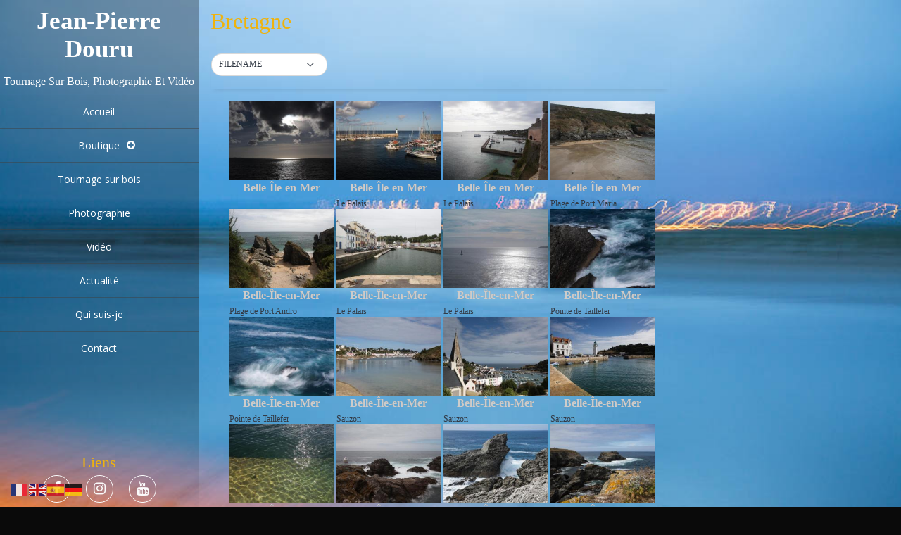

--- FILE ---
content_type: text/html; charset=UTF-8
request_url: https://www.jpdouru.fr/bwg_tag/bretagne/
body_size: 15318
content:
<!DOCTYPE html>
<html  lang="fr-FR">
<head>
<meta charset="UTF-8" />
<meta name="viewport" content="width=device-width" />
<meta name="viewport" content="initial-scale=1.0" />
<meta name="HandheldFriendly" content="true"/>
<link rel="profile" href="http://gmpg.org/xfn/11" />
<link rel="pingback" href="https://www.jpdouru.fr/xmlrpc.php" />
<title>Bretagne &#8211; Jean-Pierre Douru</title>
<meta name='robots' content='max-image-preview:large' />
<link rel="alternate" type="application/rss+xml" title="Jean-Pierre Douru &raquo; Flux" href="https://www.jpdouru.fr/feed/" />
<link rel="alternate" type="application/rss+xml" title="Jean-Pierre Douru &raquo; Flux des commentaires" href="https://www.jpdouru.fr/comments/feed/" />
<link rel="alternate" title="oEmbed (JSON)" type="application/json+oembed" href="https://www.jpdouru.fr/wp-json/oembed/1.0/embed?url=https%3A%2F%2Fwww.jpdouru.fr%2Fbwg_tag%2Fbretagne%2F" />
<link rel="alternate" title="oEmbed (XML)" type="text/xml+oembed" href="https://www.jpdouru.fr/wp-json/oembed/1.0/embed?url=https%3A%2F%2Fwww.jpdouru.fr%2Fbwg_tag%2Fbretagne%2F&#038;format=xml" />
<!-- AL2FB CSS -->
<style type="text/css" media="screen">
.al2fb_widget_comments { } .al2fb_widget_comments li { } .al2fb_widget_picture { width: 32px; height: 32px; } .al2fb_widget_name { } .al2fb_widget_comment { } .al2fb_widget_date { font-size: smaller; }</style>
<style id='wp-img-auto-sizes-contain-inline-css' type='text/css'>
img:is([sizes=auto i],[sizes^="auto," i]){contain-intrinsic-size:3000px 1500px}
/*# sourceURL=wp-img-auto-sizes-contain-inline-css */
</style>
<link rel='stylesheet' id='al2fb_style-css' href='https://www.jpdouru.fr/wp-content/plugins/add-link-to-facebook/add-link-to-facebook.css?ver=6.9' type='text/css' media='all' />
<style id='wp-emoji-styles-inline-css' type='text/css'>

	img.wp-smiley, img.emoji {
		display: inline !important;
		border: none !important;
		box-shadow: none !important;
		height: 1em !important;
		width: 1em !important;
		margin: 0 0.07em !important;
		vertical-align: -0.1em !important;
		background: none !important;
		padding: 0 !important;
	}
/*# sourceURL=wp-emoji-styles-inline-css */
</style>
<link rel='stylesheet' id='wp-block-library-css' href='https://www.jpdouru.fr/wp-includes/css/dist/block-library/style.min.css?ver=6.9' type='text/css' media='all' />
<link rel='stylesheet' id='wc-blocks-style-css' href='https://www.jpdouru.fr/wp-content/plugins/woocommerce/assets/client/blocks/wc-blocks.css?ver=wc-10.4.3' type='text/css' media='all' />
<style id='global-styles-inline-css' type='text/css'>
:root{--wp--preset--aspect-ratio--square: 1;--wp--preset--aspect-ratio--4-3: 4/3;--wp--preset--aspect-ratio--3-4: 3/4;--wp--preset--aspect-ratio--3-2: 3/2;--wp--preset--aspect-ratio--2-3: 2/3;--wp--preset--aspect-ratio--16-9: 16/9;--wp--preset--aspect-ratio--9-16: 9/16;--wp--preset--color--black: #000000;--wp--preset--color--cyan-bluish-gray: #abb8c3;--wp--preset--color--white: #ffffff;--wp--preset--color--pale-pink: #f78da7;--wp--preset--color--vivid-red: #cf2e2e;--wp--preset--color--luminous-vivid-orange: #ff6900;--wp--preset--color--luminous-vivid-amber: #fcb900;--wp--preset--color--light-green-cyan: #7bdcb5;--wp--preset--color--vivid-green-cyan: #00d084;--wp--preset--color--pale-cyan-blue: #8ed1fc;--wp--preset--color--vivid-cyan-blue: #0693e3;--wp--preset--color--vivid-purple: #9b51e0;--wp--preset--gradient--vivid-cyan-blue-to-vivid-purple: linear-gradient(135deg,rgb(6,147,227) 0%,rgb(155,81,224) 100%);--wp--preset--gradient--light-green-cyan-to-vivid-green-cyan: linear-gradient(135deg,rgb(122,220,180) 0%,rgb(0,208,130) 100%);--wp--preset--gradient--luminous-vivid-amber-to-luminous-vivid-orange: linear-gradient(135deg,rgb(252,185,0) 0%,rgb(255,105,0) 100%);--wp--preset--gradient--luminous-vivid-orange-to-vivid-red: linear-gradient(135deg,rgb(255,105,0) 0%,rgb(207,46,46) 100%);--wp--preset--gradient--very-light-gray-to-cyan-bluish-gray: linear-gradient(135deg,rgb(238,238,238) 0%,rgb(169,184,195) 100%);--wp--preset--gradient--cool-to-warm-spectrum: linear-gradient(135deg,rgb(74,234,220) 0%,rgb(151,120,209) 20%,rgb(207,42,186) 40%,rgb(238,44,130) 60%,rgb(251,105,98) 80%,rgb(254,248,76) 100%);--wp--preset--gradient--blush-light-purple: linear-gradient(135deg,rgb(255,206,236) 0%,rgb(152,150,240) 100%);--wp--preset--gradient--blush-bordeaux: linear-gradient(135deg,rgb(254,205,165) 0%,rgb(254,45,45) 50%,rgb(107,0,62) 100%);--wp--preset--gradient--luminous-dusk: linear-gradient(135deg,rgb(255,203,112) 0%,rgb(199,81,192) 50%,rgb(65,88,208) 100%);--wp--preset--gradient--pale-ocean: linear-gradient(135deg,rgb(255,245,203) 0%,rgb(182,227,212) 50%,rgb(51,167,181) 100%);--wp--preset--gradient--electric-grass: linear-gradient(135deg,rgb(202,248,128) 0%,rgb(113,206,126) 100%);--wp--preset--gradient--midnight: linear-gradient(135deg,rgb(2,3,129) 0%,rgb(40,116,252) 100%);--wp--preset--font-size--small: 13px;--wp--preset--font-size--medium: 20px;--wp--preset--font-size--large: 36px;--wp--preset--font-size--x-large: 42px;--wp--preset--spacing--20: 0.44rem;--wp--preset--spacing--30: 0.67rem;--wp--preset--spacing--40: 1rem;--wp--preset--spacing--50: 1.5rem;--wp--preset--spacing--60: 2.25rem;--wp--preset--spacing--70: 3.38rem;--wp--preset--spacing--80: 5.06rem;--wp--preset--shadow--natural: 6px 6px 9px rgba(0, 0, 0, 0.2);--wp--preset--shadow--deep: 12px 12px 50px rgba(0, 0, 0, 0.4);--wp--preset--shadow--sharp: 6px 6px 0px rgba(0, 0, 0, 0.2);--wp--preset--shadow--outlined: 6px 6px 0px -3px rgb(255, 255, 255), 6px 6px rgb(0, 0, 0);--wp--preset--shadow--crisp: 6px 6px 0px rgb(0, 0, 0);}:where(.is-layout-flex){gap: 0.5em;}:where(.is-layout-grid){gap: 0.5em;}body .is-layout-flex{display: flex;}.is-layout-flex{flex-wrap: wrap;align-items: center;}.is-layout-flex > :is(*, div){margin: 0;}body .is-layout-grid{display: grid;}.is-layout-grid > :is(*, div){margin: 0;}:where(.wp-block-columns.is-layout-flex){gap: 2em;}:where(.wp-block-columns.is-layout-grid){gap: 2em;}:where(.wp-block-post-template.is-layout-flex){gap: 1.25em;}:where(.wp-block-post-template.is-layout-grid){gap: 1.25em;}.has-black-color{color: var(--wp--preset--color--black) !important;}.has-cyan-bluish-gray-color{color: var(--wp--preset--color--cyan-bluish-gray) !important;}.has-white-color{color: var(--wp--preset--color--white) !important;}.has-pale-pink-color{color: var(--wp--preset--color--pale-pink) !important;}.has-vivid-red-color{color: var(--wp--preset--color--vivid-red) !important;}.has-luminous-vivid-orange-color{color: var(--wp--preset--color--luminous-vivid-orange) !important;}.has-luminous-vivid-amber-color{color: var(--wp--preset--color--luminous-vivid-amber) !important;}.has-light-green-cyan-color{color: var(--wp--preset--color--light-green-cyan) !important;}.has-vivid-green-cyan-color{color: var(--wp--preset--color--vivid-green-cyan) !important;}.has-pale-cyan-blue-color{color: var(--wp--preset--color--pale-cyan-blue) !important;}.has-vivid-cyan-blue-color{color: var(--wp--preset--color--vivid-cyan-blue) !important;}.has-vivid-purple-color{color: var(--wp--preset--color--vivid-purple) !important;}.has-black-background-color{background-color: var(--wp--preset--color--black) !important;}.has-cyan-bluish-gray-background-color{background-color: var(--wp--preset--color--cyan-bluish-gray) !important;}.has-white-background-color{background-color: var(--wp--preset--color--white) !important;}.has-pale-pink-background-color{background-color: var(--wp--preset--color--pale-pink) !important;}.has-vivid-red-background-color{background-color: var(--wp--preset--color--vivid-red) !important;}.has-luminous-vivid-orange-background-color{background-color: var(--wp--preset--color--luminous-vivid-orange) !important;}.has-luminous-vivid-amber-background-color{background-color: var(--wp--preset--color--luminous-vivid-amber) !important;}.has-light-green-cyan-background-color{background-color: var(--wp--preset--color--light-green-cyan) !important;}.has-vivid-green-cyan-background-color{background-color: var(--wp--preset--color--vivid-green-cyan) !important;}.has-pale-cyan-blue-background-color{background-color: var(--wp--preset--color--pale-cyan-blue) !important;}.has-vivid-cyan-blue-background-color{background-color: var(--wp--preset--color--vivid-cyan-blue) !important;}.has-vivid-purple-background-color{background-color: var(--wp--preset--color--vivid-purple) !important;}.has-black-border-color{border-color: var(--wp--preset--color--black) !important;}.has-cyan-bluish-gray-border-color{border-color: var(--wp--preset--color--cyan-bluish-gray) !important;}.has-white-border-color{border-color: var(--wp--preset--color--white) !important;}.has-pale-pink-border-color{border-color: var(--wp--preset--color--pale-pink) !important;}.has-vivid-red-border-color{border-color: var(--wp--preset--color--vivid-red) !important;}.has-luminous-vivid-orange-border-color{border-color: var(--wp--preset--color--luminous-vivid-orange) !important;}.has-luminous-vivid-amber-border-color{border-color: var(--wp--preset--color--luminous-vivid-amber) !important;}.has-light-green-cyan-border-color{border-color: var(--wp--preset--color--light-green-cyan) !important;}.has-vivid-green-cyan-border-color{border-color: var(--wp--preset--color--vivid-green-cyan) !important;}.has-pale-cyan-blue-border-color{border-color: var(--wp--preset--color--pale-cyan-blue) !important;}.has-vivid-cyan-blue-border-color{border-color: var(--wp--preset--color--vivid-cyan-blue) !important;}.has-vivid-purple-border-color{border-color: var(--wp--preset--color--vivid-purple) !important;}.has-vivid-cyan-blue-to-vivid-purple-gradient-background{background: var(--wp--preset--gradient--vivid-cyan-blue-to-vivid-purple) !important;}.has-light-green-cyan-to-vivid-green-cyan-gradient-background{background: var(--wp--preset--gradient--light-green-cyan-to-vivid-green-cyan) !important;}.has-luminous-vivid-amber-to-luminous-vivid-orange-gradient-background{background: var(--wp--preset--gradient--luminous-vivid-amber-to-luminous-vivid-orange) !important;}.has-luminous-vivid-orange-to-vivid-red-gradient-background{background: var(--wp--preset--gradient--luminous-vivid-orange-to-vivid-red) !important;}.has-very-light-gray-to-cyan-bluish-gray-gradient-background{background: var(--wp--preset--gradient--very-light-gray-to-cyan-bluish-gray) !important;}.has-cool-to-warm-spectrum-gradient-background{background: var(--wp--preset--gradient--cool-to-warm-spectrum) !important;}.has-blush-light-purple-gradient-background{background: var(--wp--preset--gradient--blush-light-purple) !important;}.has-blush-bordeaux-gradient-background{background: var(--wp--preset--gradient--blush-bordeaux) !important;}.has-luminous-dusk-gradient-background{background: var(--wp--preset--gradient--luminous-dusk) !important;}.has-pale-ocean-gradient-background{background: var(--wp--preset--gradient--pale-ocean) !important;}.has-electric-grass-gradient-background{background: var(--wp--preset--gradient--electric-grass) !important;}.has-midnight-gradient-background{background: var(--wp--preset--gradient--midnight) !important;}.has-small-font-size{font-size: var(--wp--preset--font-size--small) !important;}.has-medium-font-size{font-size: var(--wp--preset--font-size--medium) !important;}.has-large-font-size{font-size: var(--wp--preset--font-size--large) !important;}.has-x-large-font-size{font-size: var(--wp--preset--font-size--x-large) !important;}
/*# sourceURL=global-styles-inline-css */
</style>

<style id='classic-theme-styles-inline-css' type='text/css'>
/*! This file is auto-generated */
.wp-block-button__link{color:#fff;background-color:#32373c;border-radius:9999px;box-shadow:none;text-decoration:none;padding:calc(.667em + 2px) calc(1.333em + 2px);font-size:1.125em}.wp-block-file__button{background:#32373c;color:#fff;text-decoration:none}
/*# sourceURL=/wp-includes/css/classic-themes.min.css */
</style>
<link rel='stylesheet' id='bwg_fonts-css' href='https://www.jpdouru.fr/wp-content/plugins/photo-gallery/css/bwg-fonts/fonts.css?ver=0.0.1' type='text/css' media='all' />
<link rel='stylesheet' id='sumoselect-css' href='https://www.jpdouru.fr/wp-content/plugins/photo-gallery/css/sumoselect.min.css?ver=3.4.6' type='text/css' media='all' />
<link rel='stylesheet' id='mCustomScrollbar-css' href='https://www.jpdouru.fr/wp-content/plugins/photo-gallery/css/jquery.mCustomScrollbar.min.css?ver=3.1.5' type='text/css' media='all' />
<link rel='stylesheet' id='bwg_frontend-css' href='https://www.jpdouru.fr/wp-content/plugins/photo-gallery/css/styles.min.css?ver=1.8.35' type='text/css' media='all' />
<link rel='stylesheet' id='woocommerce-layout-css' href='https://www.jpdouru.fr/wp-content/plugins/woocommerce/assets/css/woocommerce-layout.css?ver=10.4.3' type='text/css' media='all' />
<link rel='stylesheet' id='woocommerce-smallscreen-css' href='https://www.jpdouru.fr/wp-content/plugins/woocommerce/assets/css/woocommerce-smallscreen.css?ver=10.4.3' type='text/css' media='only screen and (max-width: 768px)' />
<link rel='stylesheet' id='woocommerce-general-css' href='https://www.jpdouru.fr/wp-content/plugins/woocommerce/assets/css/woocommerce.css?ver=10.4.3' type='text/css' media='all' />
<style id='woocommerce-inline-inline-css' type='text/css'>
.woocommerce form .form-row .required { visibility: visible; }
/*# sourceURL=woocommerce-inline-inline-css */
</style>
<link rel='stylesheet' id='wpccp-css' href='https://www.jpdouru.fr/wp-content/plugins/wp-content-copy-protection/assets/css/style.min.css?ver=1688136519' type='text/css' media='all' />
<link rel='stylesheet' id='portfolio-gallery-style-css' href='https://www.jpdouru.fr/wp-content/themes/portfolio-gallery/style.css?ver=1.0.37' type='text/css' media='all' />
<link rel='stylesheet' id='font-awesome-css' href='https://www.jpdouru.fr/wp-content/themes/portfolio-gallery/inc/css/font-awesome.min.css?ver=4.7.0' type='text/css' media='all' />
<link rel='stylesheet' id='wdwt_mCustomScrollbar-css' href='https://www.jpdouru.fr/wp-content/themes/portfolio-gallery/inc/css/jquery.mCustomScrollbar.css?ver=1.0.37' type='text/css' media='all' />
<link rel='stylesheet' id='__EPYT__style-css' href='https://www.jpdouru.fr/wp-content/plugins/youtube-embed-plus/styles/ytprefs.min.css?ver=14.2.4' type='text/css' media='all' />
<style id='__EPYT__style-inline-css' type='text/css'>

                .epyt-gallery-thumb {
                        width: 20%;
                }
                
                         @media (min-width:0px) and (max-width: 767px) {
                            .epyt-gallery-rowbreak {
                                display: none;
                            }
                            .epyt-gallery-allthumbs[class*="epyt-cols"] .epyt-gallery-thumb {
                                width: 100% !important;
                            }
                          }
/*# sourceURL=__EPYT__style-inline-css */
</style>
<script type="text/javascript" src="https://www.jpdouru.fr/wp-includes/js/jquery/jquery.min.js?ver=3.7.1" id="jquery-core-js"></script>
<script type="text/javascript" src="https://www.jpdouru.fr/wp-includes/js/jquery/jquery-migrate.min.js?ver=3.4.1" id="jquery-migrate-js"></script>
<script type="text/javascript" src="https://www.jpdouru.fr/wp-content/plugins/photo-gallery/js/jquery.sumoselect.min.js?ver=3.4.6" id="sumoselect-js"></script>
<script type="text/javascript" src="https://www.jpdouru.fr/wp-content/plugins/photo-gallery/js/tocca.min.js?ver=2.0.9" id="bwg_mobile-js"></script>
<script type="text/javascript" src="https://www.jpdouru.fr/wp-content/plugins/photo-gallery/js/jquery.mCustomScrollbar.concat.min.js?ver=3.1.5" id="mCustomScrollbar-js"></script>
<script type="text/javascript" src="https://www.jpdouru.fr/wp-content/plugins/photo-gallery/js/jquery.fullscreen.min.js?ver=0.6.0" id="jquery-fullscreen-js"></script>
<script type="text/javascript" id="bwg_frontend-js-extra">
/* <![CDATA[ */
var bwg_objectsL10n = {"bwg_field_required":"field is required.","bwg_mail_validation":"This is not a valid email address.","bwg_search_result":"There are no images matching your search.","bwg_select_tag":"Select Tag","bwg_order_by":"Order By","bwg_search":"Search","bwg_show_ecommerce":"Show Ecommerce","bwg_hide_ecommerce":"Hide Ecommerce","bwg_show_comments":"Show Comments","bwg_hide_comments":"Hide Comments","bwg_restore":"Restore","bwg_maximize":"Maximize","bwg_fullscreen":"Fullscreen","bwg_exit_fullscreen":"Exit Fullscreen","bwg_search_tag":"SEARCH...","bwg_tag_no_match":"No tags found","bwg_all_tags_selected":"All tags selected","bwg_tags_selected":"tags selected","play":"Play","pause":"Pause","is_pro":"","bwg_play":"Play","bwg_pause":"Pause","bwg_hide_info":"Hide info","bwg_show_info":"Show info","bwg_hide_rating":"Hide rating","bwg_show_rating":"Show rating","ok":"Ok","cancel":"Cancel","select_all":"Select all","lazy_load":"0","lazy_loader":"https://www.jpdouru.fr/wp-content/plugins/photo-gallery/images/ajax_loader.png","front_ajax":"0","bwg_tag_see_all":"see all tags","bwg_tag_see_less":"see less tags"};
//# sourceURL=bwg_frontend-js-extra
/* ]]> */
</script>
<script type="text/javascript" src="https://www.jpdouru.fr/wp-content/plugins/photo-gallery/js/scripts.min.js?ver=1.8.35" id="bwg_frontend-js"></script>
<script type="text/javascript" id="picsprotect_js-js-extra">
/* <![CDATA[ */
var pp_plugin = {"blank_gif":"https://www.jpdouru.fr/wp-content/plugins/photo-protect/blank.gif"};
//# sourceURL=picsprotect_js-js-extra
/* ]]> */
</script>
<script type="text/javascript" src="https://www.jpdouru.fr/wp-content/plugins/photo-protect/picsprotect.js?ver=6.9" id="picsprotect_js-js"></script>
<script type="text/javascript" src="https://www.jpdouru.fr/wp-content/plugins/woocommerce/assets/js/jquery-blockui/jquery.blockUI.min.js?ver=2.7.0-wc.10.4.3" id="wc-jquery-blockui-js" defer="defer" data-wp-strategy="defer"></script>
<script type="text/javascript" id="wc-add-to-cart-js-extra">
/* <![CDATA[ */
var wc_add_to_cart_params = {"ajax_url":"/wp-admin/admin-ajax.php","wc_ajax_url":"/?wc-ajax=%%endpoint%%","i18n_view_cart":"Voir le panier","cart_url":"https://www.jpdouru.fr/boutique/panier/","is_cart":"","cart_redirect_after_add":"no"};
//# sourceURL=wc-add-to-cart-js-extra
/* ]]> */
</script>
<script type="text/javascript" src="https://www.jpdouru.fr/wp-content/plugins/woocommerce/assets/js/frontend/add-to-cart.min.js?ver=10.4.3" id="wc-add-to-cart-js" defer="defer" data-wp-strategy="defer"></script>
<script type="text/javascript" src="https://www.jpdouru.fr/wp-content/plugins/woocommerce/assets/js/js-cookie/js.cookie.min.js?ver=2.1.4-wc.10.4.3" id="wc-js-cookie-js" defer="defer" data-wp-strategy="defer"></script>
<script type="text/javascript" id="woocommerce-js-extra">
/* <![CDATA[ */
var woocommerce_params = {"ajax_url":"/wp-admin/admin-ajax.php","wc_ajax_url":"/?wc-ajax=%%endpoint%%","i18n_password_show":"Afficher le mot de passe","i18n_password_hide":"Masquer le mot de passe"};
//# sourceURL=woocommerce-js-extra
/* ]]> */
</script>
<script type="text/javascript" src="https://www.jpdouru.fr/wp-content/plugins/woocommerce/assets/js/frontend/woocommerce.min.js?ver=10.4.3" id="woocommerce-js" defer="defer" data-wp-strategy="defer"></script>
<script type="text/javascript" id="kk-script-js-extra">
/* <![CDATA[ */
var fetchCartItems = {"ajax_url":"https://www.jpdouru.fr/wp-admin/admin-ajax.php","action":"kk_wc_fetchcartitems","nonce":"a73de405a0","currency":"EUR"};
//# sourceURL=kk-script-js-extra
/* ]]> */
</script>
<script type="text/javascript" src="https://www.jpdouru.fr/wp-content/plugins/kliken-marketing-for-google/assets/kk-script.js?ver=6.9" id="kk-script-js"></script>
<script type="text/javascript" id="WCPAY_ASSETS-js-extra">
/* <![CDATA[ */
var wcpayAssets = {"url":"https://www.jpdouru.fr/wp-content/plugins/woocommerce-payments/dist/"};
//# sourceURL=WCPAY_ASSETS-js-extra
/* ]]> */
</script>
<script type="text/javascript" src="https://www.jpdouru.fr/wp-content/themes/portfolio-gallery/inc/js/jquery.infinitescroll.js?ver=1.0.37" id="wdwt_infinite-scroll-js"></script>
<script type="text/javascript" id="wdwt_custom_js-js-extra">
/* <![CDATA[ */
var wdwt_custom_js = {"wdwt_images_right_click":"0"};
//# sourceURL=wdwt_custom_js-js-extra
/* ]]> */
</script>
<script type="text/javascript" src="https://www.jpdouru.fr/wp-content/themes/portfolio-gallery/inc/js/javascript.js?ver=1.0.37" id="wdwt_custom_js-js"></script>
<script type="text/javascript" src="https://www.jpdouru.fr/wp-content/themes/portfolio-gallery/inc/js/jquery-hover-effect.js?ver=1.0.37" id="wdwt_hover_effect-js"></script>
<script type="text/javascript" src="https://www.jpdouru.fr/wp-content/themes/portfolio-gallery/inc/js/jquery.mobile.min.js?ver=1.0.37" id="wdwt_jquery_mobile-js"></script>
<script type="text/javascript" src="https://www.jpdouru.fr/wp-content/themes/portfolio-gallery/inc/js/jquery.mCustomScrollbar.concat.min.js?ver=1.0.37" id="wdwt_mCustomScrollbar-js"></script>
<script type="text/javascript" src="https://www.jpdouru.fr/wp-content/themes/portfolio-gallery/inc/js/jquery.fullscreen-0.4.1.js?ver=1.0.37" id="wdwt_jquery-fullscreen-js"></script>
<script type="text/javascript" id="wdwt_lightbox_loader-js-extra">
/* <![CDATA[ */
var admin_ajax_url = "https://www.jpdouru.fr/wp-admin/admin-ajax.php";
//# sourceURL=wdwt_lightbox_loader-js-extra
/* ]]> */
</script>
<script type="text/javascript" src="https://www.jpdouru.fr/wp-content/themes/portfolio-gallery/inc/js/lightbox.js?ver=1.0.37" id="wdwt_lightbox_loader-js"></script>
<script type="text/javascript" id="__ytprefs__-js-extra">
/* <![CDATA[ */
var _EPYT_ = {"ajaxurl":"https://www.jpdouru.fr/wp-admin/admin-ajax.php","security":"62fd9c6943","gallery_scrolloffset":"20","eppathtoscripts":"https://www.jpdouru.fr/wp-content/plugins/youtube-embed-plus/scripts/","eppath":"https://www.jpdouru.fr/wp-content/plugins/youtube-embed-plus/","epresponsiveselector":"[\"iframe.__youtube_prefs_widget__\"]","epdovol":"1","version":"14.2.4","evselector":"iframe.__youtube_prefs__[src], iframe[src*=\"youtube.com/embed/\"], iframe[src*=\"youtube-nocookie.com/embed/\"]","ajax_compat":"","maxres_facade":"eager","ytapi_load":"light","pause_others":"","stopMobileBuffer":"1","facade_mode":"","not_live_on_channel":""};
//# sourceURL=__ytprefs__-js-extra
/* ]]> */
</script>
<script type="text/javascript" src="https://www.jpdouru.fr/wp-content/plugins/youtube-embed-plus/scripts/ytprefs.min.js?ver=14.2.4" id="__ytprefs__-js"></script>
<meta name="robots" content="noindex,nofollow" />
<link rel="https://api.w.org/" href="https://www.jpdouru.fr/wp-json/" /><link rel="EditURI" type="application/rsd+xml" title="RSD" href="https://www.jpdouru.fr/xmlrpc.php?rsd" />
<meta name="generator" content="WordPress 6.9" />
<meta name="generator" content="WooCommerce 10.4.3" />
<link rel="canonical" href="https://www.jpdouru.fr/bwg_tag/bretagne/" />
<link rel='shortlink' href='https://www.jpdouru.fr/?p=1465' />
<!-- Start AL2FB OGP -->
<meta property="og:title" content="Bretagne" />
<meta property="og:type" content="article" />
<meta property="og:image" content="https://www.jpdouru.fr/?al2fb_image=1" />
<meta property="og:url" content="https://www.jpdouru.fr/bwg_tag/bretagne/" />
<meta property="og:site_name" content="Jean-Pierre Douru" />
<meta property="og:description" content="" />
<meta property="fb:app_id" content="204941283027610" />
<meta property="og:locale" content="fr_FR" />
<!-- End AL2FB OGP -->

<script type="text/javascript">
	var _swaMa=["1415886600"];"undefined"==typeof sw&&!function(e,s,a){function t(){for(;o[0]&&"loaded"==o[0][d];)i=o.shift(),i[w]=!c.parentNode.insertBefore(i,c)}for(var r,n,i,o=[],c=e.scripts[0],w="onreadystatechange",d="readyState";r=a.shift();)n=e.createElement(s),"async"in c?(n.async=!1,e.head.appendChild(n)):c[d]?(o.push(n),n[w]=t):e.write("<"+s+' src="'+r+'" defer></'+s+">"),n.src=r}(document,"script",["//analytics.sitewit.com/v3/"+_swaMa[0]+"/sw.js"]);
</script>
<!-- Analytics by WP Statistics - https://wp-statistics.com -->
        <style type="text/css">
          .left_container{
            left:0;
            width:22%;
          }
          .right_container{
            float:right;
            width:77.445%;
          }


        </style>
                <style type="text/css">
          #sidebar2{
            display:block;
            float:right;
          }
          #sidebar1 {
            display:block;
            float:left;
          }
          .blog, #content{
            display:block;
            float:left;
          }
          .blog, #content{
            width:68%;
          }
          #sidebar1{
            width:50%;
            margin-right: 1%;
          }
          #sidebar2{
            width:-20%;
          }
          #top-page .blog,#top-page #content{
            left:50%;
          }
        </style>
            <style>
      .image_list_item, .SearchPost {
        border: 0px solid;
        margin: 0px;
      }
      .gallery_description_hover, .home_description_hover {
        height: 39.2px;
        -webkit-line-clamp:2;
      }
      .gallery-post-info h4, .image_list_item h4,.SearchPost h4 {
        height: 24px;
        -webkit-line-clamp:1;
      }
            @media screen and (min-width: 1024px) {
        .image_list_item, .SearchPost{
          /*1*/
          width:calc(100% - 0px);
                  padding-bottom:calc(88% - 0px);
                }
        .SearchPost{
          padding-bottom:calc(88% - 0px);
        }
        .GalleryPost{
          width:100%;
                  padding-bottom:88%;
                }
      }
            @media screen and (min-width: 1274px) {
        .image_list_item, .SearchPost{
          /*2*/
          width:calc(50% - 0px);
                  padding-bottom:calc(44% - 0px);
                }
        .SearchPost{
          padding-bottom:calc(44% - 0px);
        }
        .GalleryPost{
          width:50%;
                  padding-bottom:44%;
                }
      }
            @media screen and (min-width: 1524px) {
        .image_list_item, .SearchPost{
          /*3*/
          width:calc(33.333333333333% - 0px);
                  padding-bottom:calc(29.333333333333% - 0px);
                }
        .SearchPost{
          padding-bottom:calc(29.333333333333% - 0px);
        }
        .GalleryPost{
          width:33.333333333333%;
                  padding-bottom:29.333333333333%;
                }
      }
            @media screen and (min-width: 1774px) {
        .image_list_item, .SearchPost{
          /*4*/
          width:calc(25% - 0px);
                  padding-bottom:calc(22% - 0px);
                }
        .SearchPost{
          padding-bottom:calc(22% - 0px);
        }
        .GalleryPost{
          width:25%;
                  padding-bottom:22%;
                }
      }
            @media screen and (min-width: 2024px) {
        .image_list_item, .SearchPost{
          /*5*/
          width:calc(20% - 0px);
                  padding-bottom:calc(17.6% - 0px);
                }
        .SearchPost{
          padding-bottom:calc(17.6% - 0px);
        }
        .GalleryPost{
          width:20%;
                  padding-bottom:17.6%;
                }
      }
            @media screen and (min-width: 2274px) {
        .image_list_item, .SearchPost{
          /*6*/
          width:calc(16.666666666667% - 0px);
                  padding-bottom:calc(14.666666666667% - 0px);
                }
        .SearchPost{
          padding-bottom:calc(14.666666666667% - 0px);
        }
        .GalleryPost{
          width:16.666666666667%;
                  padding-bottom:14.666666666667%;
                }
      }
            @media screen and (max-width: 1024px)  {
        .image_list_item, .SearchPost{
          /* 4*/
          width:calc(25% - 0px);
                  padding-bottom:calc(22% - 0px);
                }
        .SearchPost{
          padding-bottom:calc(22% - 0px);
        }
        .GalleryPost{
          width:25%;
                  padding-bottom:22%;
                }
      }

            @media screen and (max-width: 1000px) {
        .image_list_item, .SearchPost{
          /* 3*/
          width:calc(33.333333333333% - 0px);
                  padding-bottom:calc(29.333333333333% - 0px);
                }
        .SearchPost{
          padding-bottom:calc(29.333333333333% - 0px);
        }
        .GalleryPost{
          width:33.333333333333%;
                  padding-bottom:29.333333333333%;
                }
      }
            @media screen and (max-width: 750px) {
        .image_list_item, .SearchPost{
          /* 3*/
          width:calc(50% - 0px);
                  padding-bottom:calc(44% - 0px);
                }
        .SearchPost{
          padding-bottom:calc(44% - 0px);
        }
        .GalleryPost{
          width:50%;
                  padding-bottom:44%;
                }
      }
            @media screen and (max-width: 500px) {
        .image_list_item, .SearchPost{
          /* 3*/
          width:calc(100% - 0px);
                  padding-bottom:calc(88% - 0px);
                }
        .SearchPost{
          padding-bottom:calc(88% - 0px);
        }
        .GalleryPost{
          width:100%;
                  padding-bottom:88%;
                }
      }
      
    </style>
    <style type="text/css">    h1, h2, h3, h4, h5, h6, .widget-title {
    font-family: Lora, serif;
    font-weight: lighter;
    letter-spacing: 0.00em;
    text-transform: capitalize;
    font-variant: normal;
    font-style: normal;
    }
        body {
    font-family: Open Sans, sans-serif;
    font-weight: normal;
    letter-spacing: 0.00em;
    text-transform: none;
    font-variant: normal;
    font-style: normal;
    }
        .nav, .metabar, .subtext, .subhead, .reply a, .editpage, #page .wp-pagenavi, .post-edit-link, #wp-calendar caption, #wp-calendar thead th, #top-nav, .soapbox-links a, .fancybox, .standard-form .admin-links, .ftitle small {
    font-family: Open Sans, sans-serif;
    font-weight: normal;
    letter-spacing: 0.00em;
    text-transform: none;
    font-variant: normal;
    font-style: normal;
    }
        input, textarea {
    font-family: Open Sans, sans-serif;
    font-weight: normal;
    letter-spacing: 0.00em;
    text-transform: none;
    font-variant: normal;
    font-style: normal;
    }
    </style>    <script>

      WebFontConfig = {
        google: { families: [
          'Lora:lighternormal',
          'Open Sans:normalnormal',
          'Open Sans:normalnormal'
        ] }

      };
      (function() {
        var wf = document.createElement('script');
        wf.src = ('https:' == document.location.protocol ? 'https' : 'http') +
          '://ajax.googleapis.com/ajax/libs/webfont/1/webfont.js';
        wf.type = 'text/javascript';
        wf.async = 'true';
        var s = document.getElementsByTagName('script')[0];
        s.parentNode.insertBefore(wf, s);
      })();

    </script>

        <style type="text/css">
      h1, h2, h3, h4, h5, h6, h1>a,h2>a, h3>a, h4>a, h5>a, h6>a,h1 > a:link,h2 > a:link, h3 > a:link, h4 > a:link, h5 > a:link, h6 > a:link,h1 > a:hover,h2 > a:hover,h3 > a:hover,h4 > a:hover,h5 > a:hover,h6 > a:hover,h1> a:visited,h2> a:visited,h3 > a:visited,h4 > a:visited,h5 > a:visited,h6 > a:visited {
        color:#efb30e;
      }
      #content .image_list_item, #right_bottom .image_list_item,.SearchPost{
        border-color: #dd9933 !important;
      }
      #right_middle{
        background:#000000;
      }
      #back h3 a{
        color: #e6e6e6 !important;
      }
      a:link.site-title-a,a:hover.site-title-a,a:visited.site-title-a,a.site-title-a,#logo h1, .site-tagline{
        color:#ffffff;
      }
      #commentform #submit,.reply,#reply-title small,.button-color, #portfolio_load_more  {
        color:#dd9933 !important;
        background-color: #D3D3D3;
      }
      .widget_calendar td >a {
        /* background-color: #D3D3D3;*/
        color: #dd9933;
      }


      .button-color:hover button,.button-color:hover a, #portfolio_load_more:hover{
        color:#fbf4ea !important;
      }
      .button-color  .contact_send,.button-color a, #portfolio_load_more{
        color:#dd9933 !important ;
      }
      .button_hover:after {
        background-color: #2a2a2a;
      }
      .reply a,#reply-title small a:link{
        color:#dd9933 !important;
      }
      #back,#sidebar3{
        background:rgba(0,0,0,0.3);
      }
      #footer-bottom {
        background:rgba(0,0,0,0.3);
        background: -webkit-linear-gradient(rgba(0,0,0,0.3), rgba(0,0,0,0.01));
        background: -o-linear-gradient(rgba(0,0,0,0.3), rgba(0,0,0,0.01));
        background: -moz-linear-gradient(rgba(0,0,0,0.3), rgba(0,0,0,0.01));
        background: linear-gradient(rgba(0,0,0,0.3), rgba(0,0,0,0.01));
      }
      #header-block{
        background-color:#000000;
      }
      #header {
        color: #efb30e;
      }
      body,.logged-in-as a:link,.logged-in-as a:visited{
        color: #ffffff;
      }
      input,textarea{
        color:#ffffff;
      }
      ::-webkit-input-placeholder {
        color:#ffffff;
      }
      ::-moz-placeholder {
        color:#ffffff;
      }
      #footer-bottom {
        color: #ffffff;
      }
      a:link, a:visited,aside .sidebar-container   ul li:before {
        text-decoration: none;
        color: #ccddff;
      }
      .responsive_menu, .top-nav-list .current-menu-item,.top-nav-list .open,.top-nav-list li.current-menu-item, .top-nav-list li.current_page_item{
        color: #dd9933 !important;
        background-color: rgba(0,0,0,0.4);
      }
      a:hover,aside .sidebar-container   ul li:hover:before {
        color: #1e73be;
      }
      #menu-button-block {
        background-color: #000000;
      }
      .blog.bage-news .news-post{
        border-bottom:1px solid #000000;
      }
      .top-nav-list li.current-menu-item:before,.top-nav-list li:before {
        background-color: rgba(0,0,0,0.01);
      }
      .top-nav-list li.current-menu-item:hover:before,.top-nav-list li:hover:before {
        background-color: rgba(0,0,0,0.2);
      }
      .top-nav-list li.haschild:hover {
        background-color: rgba(0,0,0,0.2);
      }
      .top-nav-list li li:hover .top-nav-list a:hover, .top-nav-list .current-menu-item a:hover,.top-nav-list li a:hover {
        color:#dd9933 !important;
      }
      .top-nav-list li.current-menu-item a, .top-nav-list li.current_page_item a{
        color: #dd9933 !important;
      }
      .top-nav-list> ul > li ul, .top-nav-list > li ul  {

      }
      .caption,.back_div,.slide .GalleryPost article {
        background:rgba(0,0,0,0.4);
      }
      .da-empty .caption{
        background:rgba(211,211,211,0.5);
      }
      .button-color{
        background:#D3D3D3;
        color:#dd9933;
      }
      .top-nav-list, .top-nav-list li > a,#top-nav  div  ul  li  a, #top-nav > div > ul > li > a, #top-nav > div > div > ul > li > a{
        color:#ffffff;
      }
      .top-nav-list > li:hover > a, .top-nav-list > li ul > li > a:hover{
        color:#dd9933;
      }

      .Form_main_div .bar:before,.Form_main_div .bar:after  {
        background:#5264AE; /* contac us page inputs active under line color*/
      }
      .da-thumbs div article{
        background-color:rgba(0,0,0,0.5);
      }
      .da-empty.on_hover .masonry_item_content{
        background-color:rgba(211,211,211,0.5);
      }
      .on_hover .masonry_item_content{
        background-color:rgba(0,0,0,0.5);
      }
      .masonry_item_content{
        background-color:#000000;
      }

      .da-thumbs div article.da-empty{
        background-color:rgba(211,211,211,0.7);

      }
      .wdwt-social-link .fa{
        color: #FBFBFB;
      }
      .wdwt-social-link{
        border-color: #FBFBFB;
      }

      #search-submit{
        background:url(https://www.jpdouru.fr/wp-content/themes/portfolio-gallery/images/search.png) right top no-repeat;
        background-position-y:6px;
        background-size:contain;
      }
      #searchsubmit {
        background: transparent url(https://www.jpdouru.fr/wp-content/themes/portfolio-gallery/images/search.png) no-repeat;
        background-size: 75%;
        background-position: 10px 10px;
      }

      @media screen and (max-width: 1024px) {
        #top-nav-list .haschild.open ul li{
          background-color: rgba(0,0,0,1) !important;
        }
        #top-nav ul, #top-nav > div ul{
          color:#ffffff !important;
          background-color:rgba(0,0,0,0.9) !important;
        }
      }
      @media only screen and (max-width: 767px) {
        .top-nav-list  li.current-menu-item > a, .top-nav-list  li.current-menu-item > a:visited{
          color: #dd9933 !important;
          background-color: rgba(0,0,0,0.4);
        }
        #top-nav-list .haschild.open ul li{
          background-color: rgba(0,0,0,1) !important;
        }
        .top-nav-list  > li:hover > a,  .top-nav-list> li  > a:hover, .top-nav-list> li  > a:focus,.top-nav-list > li  > a:active {
          color:#dd9933 !important;
        }
        #top-nav > li  > a, #top-nav > li  > a:link,  #top-nav > li  > a:visited {
          color:#ffffff;
        }
        .top-nav-list  li ul li  > a, .top-nav-list  li ul li  > a:link, .top-nav-list  li  ul li > a:visited {
          color:#ffffff !important;
        }
        .top-nav-list  li ul li:hover  > a,.top-nav-list  li ul li  > a:hover,.top-nav-list  li ul li  > a:focus, .top-nav-list  li ul li  > a:active {
          color:#dd9933 !important;
          background-color:#000000 !important;
        }
        .top-nav-list li.has-sub >  a, .top-nav-list li.has-sub > a:link, .top-nav-list li.has-sub >  a:visited {
          background:#000000  !important;
        }
        .top-nav-list li.has-sub:hover > a, .top-nav-list  li.has-sub > a:hover, .top-nav-list  li.has-sub > a:focus, .top-nav-list li.has-sub >  a:active {
          background:#000000  !important;
        }
        .top-nav-list  li ul li.has-sub > a, .top-nav-list  li ul li.has-sub > a:link, .top-nav-list  li ul li.has-sub > a:visited{
          background:#000000  !important;
        }
        .top-nav-list  li ul li.has-sub:hover > a,.top-nav-list  li ul li.has-sub > a:hover, .top-nav-list  li ul li.has-sub > a:focus, .top-nav-list  li ul li.has-sub > a:active {
          background:#262626 !important;
        }
        .top-nav-list  li.current-menu-ancestor > a:hover, .top-nav-list  li.current-menu-item > a:focus, .top-nav-list  li.current-menu-item > a:active{
          color:#ffffff !important;
          background-color:#000000 !important;
        }
        .top-nav-list  li.current-menu-parent > a, .top-nav-list  li.current-menu-parent > a:link, .top-nav-list  li.current-menu-parent > a:visited,.top-nav-list  li.current-menu-parent > a:hover, .top-nav-list  li.current-menu-parent > a:focus, .top-nav-list  li.current-menu-parent > a:active,.top-nav-list  li.has-sub.current-menu-item  > a, .top-nav-list  li.has-sub.current-menu-item > a:link, .top-nav-list  li.has-sub.current-menu-item > a:visited,.top-nav-list  li.has-sub.current-menu-ancestor > a:hover, .top-nav-list  li.has-sub.current-menu-item > a:focus, .top-nav-list  li.has-sub.current-menu-item > a:active,
        .top-nav-list  li.current-menu-ancestor > a, .top-nav-list  li.current-menu-ancestor > a:link, .top-nav-list  li.current-menu-ancestor > a:visited,.top-nav-list  li.current-menu-ancestor > a:hover, .top-nav-list  li.current-menu-ancestor > a:focus, .top-nav-list  li.current-menu-ancestor > a:active {
          color:#ffffff !important;
          background:#000000 !important;
        }
        .top-nav-list  li ul  li.current-menu-item > a,.top-nav-list  li ul  li.current-menu-item > a:link, .top-nav-list  li ul  li.current-menu-item > a:visited,.top-nav-list  li ul  li.current-menu-ancestor > a:hover, .top-nav-list  li ul  li.current-menu-item > a:focus, .top-nav-list  li ul  li.current-menu-item > a:active, #top-nav > div ul, #top-nav ul{
          color:#ffffff !important;
          background-color:rgba(0,0,0,0.9) !important;
        }
        .top-nav-list li ul  li.current-menu-parent > a, .top-nav-list  li ul  li.current-menu-parent > a:link, .top-nav-list  li ul  li.current-menu-parent > a:visited,.top-nav-list li ul li.current-menu-parent  > a:hover, .top-nav-list  li ul  li.current-menu-parent > a:focus, .top-nav-list  li ul  li.current-menu-parent > a:active, .top-nav-list  li ul  li.has-sub.current-menu-item > a,.top-nav-list  li ul  li.has-sub.current-menu-item > a:link, .top-nav-list  li ul  li.has-sub.current-menu-item > a:visited,
        .top-nav-list  li ul  li.has-sub.current-menu-ancestor > a:hover,.top-nav-list  li ul  li.has-sub.current-menu-item > a:focus, .top-nav-list  li ul  li.has-sub.current-menu-item > a:active,
        .top-nav-list li ul  li.current-menu-ancestor > a, .top-nav-list  li ul  li.current-menu-ancestor > a:link, .top-nav-list  li ul  li.current-menu-ancestor > a:visited,.top-nav-list li ul li.current-menu-ancestor  > a:hover,.top-nav-list  li ul  li.current-menu-ancestor > a:focus, .top-nav-list  li ul  li.current-menu-ancestor > a:active {
          color:#ffffff !important;
          background:#262626  !important;
        }
      }


    </style>
    	<noscript><style>.woocommerce-product-gallery{ opacity: 1 !important; }</style></noscript>
	<style type="text/css" id="custom-background-css">
body.custom-background { background-color: #0a0a0a; background-image: url("https://www.jpdouru.fr/wp-content/uploads/2021/11/SEL0070-2.jpg"); background-position: left top; background-size: cover; background-repeat: no-repeat; background-attachment: fixed; }
</style>
	<link rel="icon" href="https://www.jpdouru.fr/wp-content/uploads/2021/10/cropped-0085_1_Tournage-sur-bois-2-scaled-1-32x32.jpg" sizes="32x32" />
<link rel="icon" href="https://www.jpdouru.fr/wp-content/uploads/2021/10/cropped-0085_1_Tournage-sur-bois-2-scaled-1-192x192.jpg" sizes="192x192" />
<link rel="apple-touch-icon" href="https://www.jpdouru.fr/wp-content/uploads/2021/10/cropped-0085_1_Tournage-sur-bois-2-scaled-1-180x180.jpg" />
<meta name="msapplication-TileImage" content="https://www.jpdouru.fr/wp-content/uploads/2021/10/cropped-0085_1_Tournage-sur-bois-2-scaled-1-270x270.jpg" />

<div align="center">
	<noscript>
		<div style="position:fixed; top:0px; left:0px; z-index:3000; height:100%; width:100%; background-color:#FFFFFF">
			<br/><br/>
			<div style="font-family: Tahoma; font-size: 14px; background-color:#FFFFCC; border: 1pt solid Black; padding: 10pt;">
				Sorry, you have Javascript Disabled! To see this page as it is meant to appear, please enable your Javascript!
			</div>
		</div>
	</noscript>
</div>

	<!-- Global site tag (gtag.js) - Google Analytics -->
<script async src="https://www.googletagmanager.com/gtag/js?id=G-70C8MP057J"></script>
<script>
  window.dataLayer = window.dataLayer || [];
  function gtag(){dataLayer.push(arguments);}
  gtag('js', new Date());

  gtag('config', 'G-70C8MP057J');
</script>
	
</head>
<body class="wp-singular bwg_tag-template-default single single-bwg_tag postid-1465 custom-background wp-theme-portfolio-gallery theme-portfolio-gallery woocommerce-no-js">

  <div class="portfolio_gallery_wrap">
  <div class="left_container "> 
    <div class="left_content"> 
      <div id="back">
        <div id="logo-block">       
                <a id="logo"  href="https://www.jpdouru.fr/" title="Jean-Pierre Douru">
        <h1>Jean-Pierre Douru</h1>
      </a>
            <h2 class="site-tagline">Tournage sur Bois, Photographie et Vidéo</h2>
              </div>
        <div class="responsive_menu" >
          <div class="active_menu_responsive"> <p><span style="display:inline-block; float:left; padding:0 10px;">  <span id='trigram-for-heaven'></span></span><span style="position:relative;">Menu </span></p> </div>
        </div>
        <div class="phone-menu-block">
          <div id="top-nav">
            <ul id="top-nav-list" class=" top-nav-list"><li id="menu-item-72" class="menu-item menu-item-type-custom menu-item-object-custom menu-item-home menu-item-72"><a href="https://www.jpdouru.fr/">Accueil</a></li>
<li id="menu-item-1662" class="menu-item menu-item-type-post_type menu-item-object-page menu-item-has-children menu-item-1662"><a href="https://www.jpdouru.fr/boutique/">Boutique</a>
<ul class="sub-menu">
	<li id="menu-item-2258" class="menu-item menu-item-type-post_type menu-item-object-page menu-item-2258"><a href="https://www.jpdouru.fr/boutique/mon-compte/">Mon compte</a></li>
	<li id="menu-item-2259" class="menu-item menu-item-type-post_type menu-item-object-page menu-item-2259"><a href="https://www.jpdouru.fr/boutique/commande/">Commande</a></li>
	<li id="menu-item-2260" class="menu-item menu-item-type-post_type menu-item-object-page menu-item-2260"><a href="https://www.jpdouru.fr/boutique/panier/">Panier</a></li>
	<li id="menu-item-2257" class="menu-item menu-item-type-post_type menu-item-object-page menu-item-2257"><a href="https://www.jpdouru.fr/boutique/conditions-generales-de-vente/">Conditions générales de vente</a></li>
</ul>
</li>
<li id="menu-item-608" class="menu-item menu-item-type-post_type menu-item-object-page menu-item-608"><a href="https://www.jpdouru.fr/tournage-sur-bois/">Tournage sur bois</a></li>
<li id="menu-item-609" class="menu-item menu-item-type-post_type menu-item-object-page menu-item-609"><a href="https://www.jpdouru.fr/photographie/">Photographie</a></li>
<li id="menu-item-2308" class="menu-item menu-item-type-post_type menu-item-object-post menu-item-2308"><a href="https://www.jpdouru.fr/video-article-test/">Vidéo</a></li>
<li id="menu-item-631" class="menu-item menu-item-type-post_type menu-item-object-page menu-item-631"><a href="https://www.jpdouru.fr/evenements/">Actualité</a></li>
<li id="menu-item-54" class="menu-item menu-item-type-post_type menu-item-object-page menu-item-54"><a href="https://www.jpdouru.fr/qui-suis-je-2/">Qui suis-je</a></li>
<li id="menu-item-50" class="menu-item menu-item-type-post_type menu-item-object-page menu-item-50"><a href="https://www.jpdouru.fr/contact-2/">Contact</a></li>
</ul>          </div>        
        </div>

      </div>
            
      <div id="footer-bottom">
              <div class="wdwt-social-links">
        <div class="">
                      <h3>Liens</h3>
                        <span class='wdwt-social-span'>
          <a class='wdwt-social-fb wdwt-social-link' href='https://www.facebook.com/Jeanpierre.douru541' target='_blank'><i class="fa fa-facebook"></i>
          </a> 
        </span>
                                                    <span class='wdwt-social-span'>
          <a class='wdwt-social-inst wdwt-social-link' href='https://www.instagram.com/jpdouru/' target='_blank'><i class="fa fa-instagram"></i>
          </a>
        </span>
                                <span class='wdwt-social-span'>
          <a class='wdwt-social-yout wdwt-social-link' href='https://www.youtube.com/@JeanPierreDouru77' target='_blank'><i class="fa fa-youtube"></i>
          </a> 
        </span>
                                                                                          <div class='wdwt-line'></div>
          <div class="clear"></div>
        </div>

      </div>


                    </div>
    </div>
  </div>  <div class="right_container">
    
    <div id="content">
            
        <div class="single-post">
                      <h1 class="single-title">Bretagne</h1>
                    <div class="entry">
            <style id="bwg-style-0">    #bwg_container1_0 #bwg_container2_0 .bwg-container-0.bwg-standard-thumbnails {      width: 764px;              justify-content: center;        margin:0 auto !important;              background-color: rgba(255, 255, 255, 0.00);            padding-left: 4px;      padding-top: 4px;      max-width: 100%;            }        #bwg_container1_0 #bwg_container2_0 .bwg-container-0.bwg-standard-thumbnails .bwg-item {    justify-content: flex-start;      max-width: 152px;            width: 152px !important;          }    #bwg_container1_0 #bwg_container2_0 .bwg-container-0.bwg-standard-thumbnails .bwg-item a {       margin-right: 4px;       margin-bottom: 4px;    }    #bwg_container1_0 #bwg_container2_0 .bwg-container-0.bwg-standard-thumbnails .bwg-item0 {      padding: 0px;            background-color:rgba(255,255,255, 0.30);      border: 0px none #CCCCCC;      opacity: 1.00;      border-radius: 0;      box-shadow: 0px 0px 0px #888888;    }    #bwg_container1_0 #bwg_container2_0 .bwg-container-0.bwg-standard-thumbnails .bwg-item1 img {      max-height: none;      max-width: none;      padding: 0 !important;    }        @media only screen and (min-width: 480px) {      #bwg_container1_0 #bwg_container2_0 .bwg-container-0.bwg-standard-thumbnails .bwg-item0 {        transition: all 0.3s ease 0s;-webkit-transition: all 0.3s ease 0s;      }      #bwg_container1_0 #bwg_container2_0 .bwg-container-0.bwg-standard-thumbnails .bwg-item0:hover {        -ms-transform: scale(1.1);        -webkit-transform: scale(1.1);        transform: scale(1.1);      }    }          #bwg_container1_0 #bwg_container2_0 .bwg-container-0.bwg-standard-thumbnails .bwg-item1 {      padding-top: 75.657894736842%;    }        #bwg_container1_0 #bwg_container2_0 .bwg-container-0.bwg-standard-thumbnails .bwg-title2,    #bwg_container1_0 #bwg_container2_0 .bwg-container-0.bwg-standard-thumbnails .bwg-ecommerce2 {      color: #CCCCCC;      font-family: segoe ui;      font-size: 16px;      font-weight: bold;      padding: 2px;      text-shadow: 0px 0px 0px #888888;      max-height: 100%;    }    #bwg_container1_0 #bwg_container2_0 .bwg-container-0.bwg-standard-thumbnails .bwg-thumb-description span {    color: #323A45;    font-family: Ubuntu;    font-size: 12px;    max-height: 100%;    word-wrap: break-word;    }    #bwg_container1_0 #bwg_container2_0 .bwg-container-0.bwg-standard-thumbnails .bwg-play-icon2 {      font-size: 32px;    }    #bwg_container1_0 #bwg_container2_0 .bwg-container-0.bwg-standard-thumbnails .bwg-ecommerce2 {      font-size: 19.2px;      color: #CCCCCC;    }    </style>    <div id="bwg_container1_0"         class="bwg_container bwg_thumbnail bwg_thumbnails "         data-right-click-protection="1"         data-bwg="0"         data-scroll="0"         data-gallery-type="thumbnails"         data-gallery-view-type="thumbnails"         data-current-url="/bwg_tag/bretagne/"         data-lightbox-url="https://www.jpdouru.fr/wp-admin/admin-ajax.php?action=GalleryBox&#038;current_view=0&#038;gallery_id=0&#038;tag=219&#038;theme_id=1&#038;shortcode_id=182&#038;sort_by=filename&#038;order_by=asc&#038;current_url=%2Fbwg_tag%2Fbretagne%2F"         data-gallery-id="0"         data-popup-width="950"         data-popup-height="630"         data-is-album="gallery"         data-buttons-position="bottom">      <div id="bwg_container2_0">             <div id="ajax_loading_0" class="bwg_loading_div_1">      <div class="bwg_loading_div_2">        <div class="bwg_loading_div_3">          <div id="loading_div_0" class="bwg_spider_ajax_loading">          </div>        </div>      </div>    </div>            <form id="gal_front_form_0"              class="bwg-hidden"              method="post"              action="#"              data-current="0"              data-shortcode-id="182"              data-gallery-type="thumbnails"              data-gallery-id="0"              data-tag="219"              data-album-id="0"              data-theme-id="1"              data-ajax-url="https://www.jpdouru.fr/wp-admin/admin-ajax.php?action=bwg_frontend_data">          <div id="bwg_container3_0" class="bwg-background bwg-background-0">            								<div class="search_line bwg_tag_select_view">								       <div class="bwg_order_cont">        <select id="bwg_order_0" class="bwg_order bwg_order_0" onchange="bwg_ajax('gal_front_form_0', '0', 'bwg_thumbnails_0', 0, '', 'album', 1, '', this.value)">          <option  value="default">Order by Default</option>          <option  value="alt">Title</option>          <option  value="date">Date</option>          <option selected value="filename">Filename</option>          <option  value="size">Size</option>          <option  value="random">Random</option>        </select>      </div>      								</div>							    <div data-max-count="5"         data-thumbnail-width="152"         data-bwg="0"         data-gallery-id="0"         data-lightbox-url="https://www.jpdouru.fr/wp-admin/admin-ajax.php?action=GalleryBox&amp;current_view=0&amp;gallery_id=0&amp;tag=219&amp;theme_id=1&amp;shortcode_id=182&amp;sort_by=filename&amp;order_by=asc&amp;current_url=%2Fbwg_tag%2Fbretagne%2F"         id="bwg_thumbnails_0"         class="bwg-container-0 bwg-thumbnails bwg-standard-thumbnails bwg-container bwg-border-box">            <div class="bwg-item">        <a class="bwg-a  bwg_lightbox"  data-image-id="4625" href="https://www.jpdouru.fr/wp-content/uploads/photo-gallery/Voyages/En_France/Belle-Ile-en-Mer/025_De_Nantes_à_Belle-Île-en-Mer.jpg?bwg=1605215242" data-elementor-open-lightbox="no">                <div class="bwg-item0 ">          <div class="bwg-item1 ">            <div class="bwg-item2">              <img decoding="async" class="skip-lazy bwg_standart_thumb_img_0 "                   data-id="4625"                   data-width="1200"                   data-height="800"                   data-src="https://www.jpdouru.fr/wp-content/uploads/photo-gallery/Voyages/En_France/Belle-Ile-en-Mer/thumb/025_De_Nantes_à_Belle-Île-en-Mer.jpg?bwg=1605215242"                   src="https://www.jpdouru.fr/wp-content/uploads/photo-gallery/Voyages/En_France/Belle-Ile-en-Mer/thumb/025_De_Nantes_à_Belle-Île-en-Mer.jpg?bwg=1605215242"                   alt="Belle-Île-en-Mer"                   title="Belle-Île-en-Mer" />            </div>            <div class="">                                                      </div>          </div>        </div>                <div class="bwg-title1"><div class="bwg-title2">Belle-Île-en-Mer</div></div>        </a>        <div class="bwg-thumb-description bwg_thumb_description_0"><span></span></div>      </div>            <div class="bwg-item">        <a class="bwg-a  bwg_lightbox"  data-image-id="4622" href="https://www.jpdouru.fr/wp-content/uploads/photo-gallery/Voyages/En_France/Belle-Ile-en-Mer/027_De_Nantes_à_Belle-Île-en-Mer.jpg?bwg=1605215242" data-elementor-open-lightbox="no">                <div class="bwg-item0 ">          <div class="bwg-item1 ">            <div class="bwg-item2">              <img decoding="async" class="skip-lazy bwg_standart_thumb_img_0 "                   data-id="4622"                   data-width="1200"                   data-height="800"                   data-src="https://www.jpdouru.fr/wp-content/uploads/photo-gallery/Voyages/En_France/Belle-Ile-en-Mer/thumb/027_De_Nantes_à_Belle-Île-en-Mer.jpg?bwg=1605215242"                   src="https://www.jpdouru.fr/wp-content/uploads/photo-gallery/Voyages/En_France/Belle-Ile-en-Mer/thumb/027_De_Nantes_à_Belle-Île-en-Mer.jpg?bwg=1605215242"                   alt="Belle-Île-en-Mer"                   title="Belle-Île-en-Mer" />            </div>            <div class="">                                                      </div>          </div>        </div>                <div class="bwg-title1"><div class="bwg-title2">Belle-Île-en-Mer</div></div>        </a>        <div class="bwg-thumb-description bwg_thumb_description_0"><span>Le Palais</span></div>      </div>            <div class="bwg-item">        <a class="bwg-a  bwg_lightbox"  data-image-id="4620" href="https://www.jpdouru.fr/wp-content/uploads/photo-gallery/Voyages/En_France/Belle-Ile-en-Mer/036_De_Nantes_à_Belle-Île-en-Mer.jpg?bwg=1605215242" data-elementor-open-lightbox="no">                <div class="bwg-item0 ">          <div class="bwg-item1 ">            <div class="bwg-item2">              <img decoding="async" class="skip-lazy bwg_standart_thumb_img_0 "                   data-id="4620"                   data-width="1200"                   data-height="800"                   data-src="https://www.jpdouru.fr/wp-content/uploads/photo-gallery/Voyages/En_France/Belle-Ile-en-Mer/thumb/036_De_Nantes_à_Belle-Île-en-Mer.jpg?bwg=1605215242"                   src="https://www.jpdouru.fr/wp-content/uploads/photo-gallery/Voyages/En_France/Belle-Ile-en-Mer/thumb/036_De_Nantes_à_Belle-Île-en-Mer.jpg?bwg=1605215242"                   alt="Belle-Île-en-Mer"                   title="Belle-Île-en-Mer" />            </div>            <div class="">                                                      </div>          </div>        </div>                <div class="bwg-title1"><div class="bwg-title2">Belle-Île-en-Mer</div></div>        </a>        <div class="bwg-thumb-description bwg_thumb_description_0"><span>Le Palais</span></div>      </div>            <div class="bwg-item">        <a class="bwg-a  bwg_lightbox"  data-image-id="4628" href="https://www.jpdouru.fr/wp-content/uploads/photo-gallery/Voyages/En_France/Belle-Ile-en-Mer/037_De_Nantes_à_Belle-Île-en-Mer.jpg?bwg=1605215242" data-elementor-open-lightbox="no">                <div class="bwg-item0 ">          <div class="bwg-item1 ">            <div class="bwg-item2">              <img decoding="async" class="skip-lazy bwg_standart_thumb_img_0 "                   data-id="4628"                   data-width="1200"                   data-height="800"                   data-src="https://www.jpdouru.fr/wp-content/uploads/photo-gallery/Voyages/En_France/Belle-Ile-en-Mer/thumb/037_De_Nantes_à_Belle-Île-en-Mer.jpg?bwg=1605215242"                   src="https://www.jpdouru.fr/wp-content/uploads/photo-gallery/Voyages/En_France/Belle-Ile-en-Mer/thumb/037_De_Nantes_à_Belle-Île-en-Mer.jpg?bwg=1605215242"                   alt="Belle-Île-en-Mer"                   title="Belle-Île-en-Mer" />            </div>            <div class="">                                                      </div>          </div>        </div>                <div class="bwg-title1"><div class="bwg-title2">Belle-Île-en-Mer</div></div>        </a>        <div class="bwg-thumb-description bwg_thumb_description_0"><span>Plage de Port Maria</span></div>      </div>            <div class="bwg-item">        <a class="bwg-a  bwg_lightbox"  data-image-id="4623" href="https://www.jpdouru.fr/wp-content/uploads/photo-gallery/Voyages/En_France/Belle-Ile-en-Mer/041_De_Nantes_à_Belle-Île-en-Mer.jpg?bwg=1605215242" data-elementor-open-lightbox="no">                <div class="bwg-item0 ">          <div class="bwg-item1 ">            <div class="bwg-item2">              <img decoding="async" class="skip-lazy bwg_standart_thumb_img_0 "                   data-id="4623"                   data-width="1200"                   data-height="800"                   data-src="https://www.jpdouru.fr/wp-content/uploads/photo-gallery/Voyages/En_France/Belle-Ile-en-Mer/thumb/041_De_Nantes_à_Belle-Île-en-Mer.jpg?bwg=1605215242"                   src="https://www.jpdouru.fr/wp-content/uploads/photo-gallery/Voyages/En_France/Belle-Ile-en-Mer/thumb/041_De_Nantes_à_Belle-Île-en-Mer.jpg?bwg=1605215242"                   alt="Belle-Île-en-Mer"                   title="Belle-Île-en-Mer" />            </div>            <div class="">                                                      </div>          </div>        </div>                <div class="bwg-title1"><div class="bwg-title2">Belle-Île-en-Mer</div></div>        </a>        <div class="bwg-thumb-description bwg_thumb_description_0"><span>Plage de Port Andro</span></div>      </div>            <div class="bwg-item">        <a class="bwg-a  bwg_lightbox"  data-image-id="4621" href="https://www.jpdouru.fr/wp-content/uploads/photo-gallery/Voyages/En_France/Belle-Ile-en-Mer/042_De_Nantes_à_Belle-Île-en-Mer.jpg?bwg=1605215242" data-elementor-open-lightbox="no">                <div class="bwg-item0 ">          <div class="bwg-item1 ">            <div class="bwg-item2">              <img decoding="async" class="skip-lazy bwg_standart_thumb_img_0 "                   data-id="4621"                   data-width="1200"                   data-height="800"                   data-src="https://www.jpdouru.fr/wp-content/uploads/photo-gallery/Voyages/En_France/Belle-Ile-en-Mer/thumb/042_De_Nantes_à_Belle-Île-en-Mer.jpg?bwg=1605215242"                   src="https://www.jpdouru.fr/wp-content/uploads/photo-gallery/Voyages/En_France/Belle-Ile-en-Mer/thumb/042_De_Nantes_à_Belle-Île-en-Mer.jpg?bwg=1605215242"                   alt="Belle-Île-en-Mer"                   title="Belle-Île-en-Mer" />            </div>            <div class="">                                                      </div>          </div>        </div>                <div class="bwg-title1"><div class="bwg-title2">Belle-Île-en-Mer</div></div>        </a>        <div class="bwg-thumb-description bwg_thumb_description_0"><span>Le Palais</span></div>      </div>            <div class="bwg-item">        <a class="bwg-a  bwg_lightbox"  data-image-id="4619" href="https://www.jpdouru.fr/wp-content/uploads/photo-gallery/Voyages/En_France/Belle-Ile-en-Mer/045_De_Nantes_à_Belle-Île-en-Mer.jpg?bwg=1605215242" data-elementor-open-lightbox="no">                <div class="bwg-item0 ">          <div class="bwg-item1 ">            <div class="bwg-item2">              <img decoding="async" class="skip-lazy bwg_standart_thumb_img_0 "                   data-id="4619"                   data-width="1200"                   data-height="800"                   data-src="https://www.jpdouru.fr/wp-content/uploads/photo-gallery/Voyages/En_France/Belle-Ile-en-Mer/thumb/045_De_Nantes_à_Belle-Île-en-Mer.jpg?bwg=1605215242"                   src="https://www.jpdouru.fr/wp-content/uploads/photo-gallery/Voyages/En_France/Belle-Ile-en-Mer/thumb/045_De_Nantes_à_Belle-Île-en-Mer.jpg?bwg=1605215242"                   alt="Belle-Île-en-Mer"                   title="Belle-Île-en-Mer" />            </div>            <div class="">                                                      </div>          </div>        </div>                <div class="bwg-title1"><div class="bwg-title2">Belle-Île-en-Mer</div></div>        </a>        <div class="bwg-thumb-description bwg_thumb_description_0"><span>Le Palais</span></div>      </div>            <div class="bwg-item">        <a class="bwg-a  bwg_lightbox"  data-image-id="4618" href="https://www.jpdouru.fr/wp-content/uploads/photo-gallery/Voyages/En_France/Belle-Ile-en-Mer/048_De_Nantes_à_Belle-Île-en-Mer.jpg?bwg=1605215242" data-elementor-open-lightbox="no">                <div class="bwg-item0 ">          <div class="bwg-item1 ">            <div class="bwg-item2">              <img decoding="async" class="skip-lazy bwg_standart_thumb_img_0 "                   data-id="4618"                   data-width="1200"                   data-height="800"                   data-src="https://www.jpdouru.fr/wp-content/uploads/photo-gallery/Voyages/En_France/Belle-Ile-en-Mer/thumb/048_De_Nantes_à_Belle-Île-en-Mer.jpg?bwg=1605215242"                   src="https://www.jpdouru.fr/wp-content/uploads/photo-gallery/Voyages/En_France/Belle-Ile-en-Mer/thumb/048_De_Nantes_à_Belle-Île-en-Mer.jpg?bwg=1605215242"                   alt="Belle-Île-en-Mer"                   title="Belle-Île-en-Mer" />            </div>            <div class="">                                                      </div>          </div>        </div>                <div class="bwg-title1"><div class="bwg-title2">Belle-Île-en-Mer</div></div>        </a>        <div class="bwg-thumb-description bwg_thumb_description_0"><span>Pointe de Taillefer</span></div>      </div>            <div class="bwg-item">        <a class="bwg-a  bwg_lightbox"  data-image-id="4624" href="https://www.jpdouru.fr/wp-content/uploads/photo-gallery/Voyages/En_France/Belle-Ile-en-Mer/052_De_Nantes_à_Belle-Île-en-Mer.jpg?bwg=1605215242" data-elementor-open-lightbox="no">                <div class="bwg-item0 ">          <div class="bwg-item1 ">            <div class="bwg-item2">              <img decoding="async" class="skip-lazy bwg_standart_thumb_img_0 "                   data-id="4624"                   data-width="1200"                   data-height="800"                   data-src="https://www.jpdouru.fr/wp-content/uploads/photo-gallery/Voyages/En_France/Belle-Ile-en-Mer/thumb/052_De_Nantes_à_Belle-Île-en-Mer.jpg?bwg=1605215242"                   src="https://www.jpdouru.fr/wp-content/uploads/photo-gallery/Voyages/En_France/Belle-Ile-en-Mer/thumb/052_De_Nantes_à_Belle-Île-en-Mer.jpg?bwg=1605215242"                   alt="Belle-Île-en-Mer"                   title="Belle-Île-en-Mer" />            </div>            <div class="">                                                      </div>          </div>        </div>                <div class="bwg-title1"><div class="bwg-title2">Belle-Île-en-Mer</div></div>        </a>        <div class="bwg-thumb-description bwg_thumb_description_0"><span>Pointe de Taillefer</span></div>      </div>            <div class="bwg-item">        <a class="bwg-a  bwg_lightbox"  data-image-id="4627" href="https://www.jpdouru.fr/wp-content/uploads/photo-gallery/Voyages/En_France/Belle-Ile-en-Mer/060_De_Nantes_à_Belle-Île-en-Mer.jpg?bwg=1605215242" data-elementor-open-lightbox="no">                <div class="bwg-item0 ">          <div class="bwg-item1 ">            <div class="bwg-item2">              <img decoding="async" class="skip-lazy bwg_standart_thumb_img_0 "                   data-id="4627"                   data-width="1200"                   data-height="800"                   data-src="https://www.jpdouru.fr/wp-content/uploads/photo-gallery/Voyages/En_France/Belle-Ile-en-Mer/thumb/060_De_Nantes_à_Belle-Île-en-Mer.jpg?bwg=1605215242"                   src="https://www.jpdouru.fr/wp-content/uploads/photo-gallery/Voyages/En_France/Belle-Ile-en-Mer/thumb/060_De_Nantes_à_Belle-Île-en-Mer.jpg?bwg=1605215242"                   alt="Belle-Île-en-Mer"                   title="Belle-Île-en-Mer" />            </div>            <div class="">                                                      </div>          </div>        </div>                <div class="bwg-title1"><div class="bwg-title2">Belle-Île-en-Mer</div></div>        </a>        <div class="bwg-thumb-description bwg_thumb_description_0"><span>Sauzon</span></div>      </div>            <div class="bwg-item">        <a class="bwg-a  bwg_lightbox"  data-image-id="4629" href="https://www.jpdouru.fr/wp-content/uploads/photo-gallery/Voyages/En_France/Belle-Ile-en-Mer/062_De_Nantes_à_Belle-Île-en-Mer.jpg?bwg=1605215242" data-elementor-open-lightbox="no">                <div class="bwg-item0 ">          <div class="bwg-item1 ">            <div class="bwg-item2">              <img decoding="async" class="skip-lazy bwg_standart_thumb_img_0 "                   data-id="4629"                   data-width="1200"                   data-height="800"                   data-src="https://www.jpdouru.fr/wp-content/uploads/photo-gallery/Voyages/En_France/Belle-Ile-en-Mer/thumb/062_De_Nantes_à_Belle-Île-en-Mer.jpg?bwg=1605215242"                   src="https://www.jpdouru.fr/wp-content/uploads/photo-gallery/Voyages/En_France/Belle-Ile-en-Mer/thumb/062_De_Nantes_à_Belle-Île-en-Mer.jpg?bwg=1605215242"                   alt="Belle-Île-en-Mer"                   title="Belle-Île-en-Mer" />            </div>            <div class="">                                                      </div>          </div>        </div>                <div class="bwg-title1"><div class="bwg-title2">Belle-Île-en-Mer</div></div>        </a>        <div class="bwg-thumb-description bwg_thumb_description_0"><span>Sauzon</span></div>      </div>            <div class="bwg-item">        <a class="bwg-a  bwg_lightbox"  data-image-id="4630" href="https://www.jpdouru.fr/wp-content/uploads/photo-gallery/Voyages/En_France/Belle-Ile-en-Mer/063_De_Nantes_à_Belle-Île-en-Mer.jpg?bwg=1605215242" data-elementor-open-lightbox="no">                <div class="bwg-item0 ">          <div class="bwg-item1 ">            <div class="bwg-item2">              <img decoding="async" class="skip-lazy bwg_standart_thumb_img_0 "                   data-id="4630"                   data-width="1200"                   data-height="800"                   data-src="https://www.jpdouru.fr/wp-content/uploads/photo-gallery/Voyages/En_France/Belle-Ile-en-Mer/thumb/063_De_Nantes_à_Belle-Île-en-Mer.jpg?bwg=1605215242"                   src="https://www.jpdouru.fr/wp-content/uploads/photo-gallery/Voyages/En_France/Belle-Ile-en-Mer/thumb/063_De_Nantes_à_Belle-Île-en-Mer.jpg?bwg=1605215242"                   alt="Belle-Île-en-Mer"                   title="Belle-Île-en-Mer" />            </div>            <div class="">                                                      </div>          </div>        </div>                <div class="bwg-title1"><div class="bwg-title2">Belle-Île-en-Mer</div></div>        </a>        <div class="bwg-thumb-description bwg_thumb_description_0"><span>Sauzon</span></div>      </div>            <div class="bwg-item">        <a class="bwg-a  bwg_lightbox"  data-image-id="4631" href="https://www.jpdouru.fr/wp-content/uploads/photo-gallery/Voyages/En_France/Belle-Ile-en-Mer/064_De_Nantes_à_Belle-Île-en-Mer.jpg?bwg=1605215242" data-elementor-open-lightbox="no">                <div class="bwg-item0 ">          <div class="bwg-item1 ">            <div class="bwg-item2">              <img decoding="async" class="skip-lazy bwg_standart_thumb_img_0 "                   data-id="4631"                   data-width="1200"                   data-height="800"                   data-src="https://www.jpdouru.fr/wp-content/uploads/photo-gallery/Voyages/En_France/Belle-Ile-en-Mer/thumb/064_De_Nantes_à_Belle-Île-en-Mer.jpg?bwg=1605215242"                   src="https://www.jpdouru.fr/wp-content/uploads/photo-gallery/Voyages/En_France/Belle-Ile-en-Mer/thumb/064_De_Nantes_à_Belle-Île-en-Mer.jpg?bwg=1605215242"                   alt="Belle-Île-en-Mer"                   title="Belle-Île-en-Mer" />            </div>            <div class="">                                                      </div>          </div>        </div>                <div class="bwg-title1"><div class="bwg-title2">Belle-Île-en-Mer</div></div>        </a>        <div class="bwg-thumb-description bwg_thumb_description_0"><span>Sauzon</span></div>      </div>            <div class="bwg-item">        <a class="bwg-a  bwg_lightbox"  data-image-id="4626" href="https://www.jpdouru.fr/wp-content/uploads/photo-gallery/Voyages/En_France/Belle-Ile-en-Mer/069_De_Nantes_à_Belle-Île-en-Mer.jpg?bwg=1605215242" data-elementor-open-lightbox="no">                <div class="bwg-item0 ">          <div class="bwg-item1 ">            <div class="bwg-item2">              <img decoding="async" class="skip-lazy bwg_standart_thumb_img_0 "                   data-id="4626"                   data-width="1200"                   data-height="800"                   data-src="https://www.jpdouru.fr/wp-content/uploads/photo-gallery/Voyages/En_France/Belle-Ile-en-Mer/thumb/069_De_Nantes_à_Belle-Île-en-Mer.jpg?bwg=1605215242"                   src="https://www.jpdouru.fr/wp-content/uploads/photo-gallery/Voyages/En_France/Belle-Ile-en-Mer/thumb/069_De_Nantes_à_Belle-Île-en-Mer.jpg?bwg=1605215242"                   alt="Belle-Île-en-Mer"                   title="Belle-Île-en-Mer" />            </div>            <div class="">                                                      </div>          </div>        </div>                <div class="bwg-title1"><div class="bwg-title2">Belle-Île-en-Mer</div></div>        </a>        <div class="bwg-thumb-description bwg_thumb_description_0"><span></span></div>      </div>            <div class="bwg-item">        <a class="bwg-a  bwg_lightbox"  data-image-id="4635" href="https://www.jpdouru.fr/wp-content/uploads/photo-gallery/Voyages/En_France/Belle-Ile-en-Mer/081_De_Nantes_à_Belle-Île-en-Mer.jpg?bwg=1605215242" data-elementor-open-lightbox="no">                <div class="bwg-item0 ">          <div class="bwg-item1 ">            <div class="bwg-item2">              <img decoding="async" class="skip-lazy bwg_standart_thumb_img_0 "                   data-id="4635"                   data-width="1200"                   data-height="800"                   data-src="https://www.jpdouru.fr/wp-content/uploads/photo-gallery/Voyages/En_France/Belle-Ile-en-Mer/thumb/081_De_Nantes_à_Belle-Île-en-Mer.jpg?bwg=1605215242"                   src="https://www.jpdouru.fr/wp-content/uploads/photo-gallery/Voyages/En_France/Belle-Ile-en-Mer/thumb/081_De_Nantes_à_Belle-Île-en-Mer.jpg?bwg=1605215242"                   alt="Belle-Île-en-Mer"                   title="Belle-Île-en-Mer" />            </div>            <div class="">                                                      </div>          </div>        </div>                <div class="bwg-title1"><div class="bwg-title2">Belle-Île-en-Mer</div></div>        </a>        <div class="bwg-thumb-description bwg_thumb_description_0"><span>Pointe des Poulains</span></div>      </div>            <div class="bwg-item">        <a class="bwg-a  bwg_lightbox"  data-image-id="4633" href="https://www.jpdouru.fr/wp-content/uploads/photo-gallery/Voyages/En_France/Belle-Ile-en-Mer/087_De_Nantes_à_Belle-Île-en-Mer.jpg?bwg=1605215242" data-elementor-open-lightbox="no">                <div class="bwg-item0 ">          <div class="bwg-item1 ">            <div class="bwg-item2">              <img decoding="async" class="skip-lazy bwg_standart_thumb_img_0 "                   data-id="4633"                   data-width="1200"                   data-height="800"                   data-src="https://www.jpdouru.fr/wp-content/uploads/photo-gallery/Voyages/En_France/Belle-Ile-en-Mer/thumb/087_De_Nantes_à_Belle-Île-en-Mer.jpg?bwg=1605215242"                   src="https://www.jpdouru.fr/wp-content/uploads/photo-gallery/Voyages/En_France/Belle-Ile-en-Mer/thumb/087_De_Nantes_à_Belle-Île-en-Mer.jpg?bwg=1605215242"                   alt="Belle-Île-en-Mer"                   title="Belle-Île-en-Mer" />            </div>            <div class="">                                                      </div>          </div>        </div>                <div class="bwg-title1"><div class="bwg-title2">Belle-Île-en-Mer</div></div>        </a>        <div class="bwg-thumb-description bwg_thumb_description_0"><span>Pointe des Poulains</span></div>      </div>            <div class="bwg-item">        <a class="bwg-a  bwg_lightbox"  data-image-id="4632" href="https://www.jpdouru.fr/wp-content/uploads/photo-gallery/Voyages/En_France/Belle-Ile-en-Mer/093_De_Nantes_à_Belle-Île-en-Mer.jpg?bwg=1605215242" data-elementor-open-lightbox="no">                <div class="bwg-item0 ">          <div class="bwg-item1 ">            <div class="bwg-item2">              <img decoding="async" class="skip-lazy bwg_standart_thumb_img_0 "                   data-id="4632"                   data-width="1200"                   data-height="800"                   data-src="https://www.jpdouru.fr/wp-content/uploads/photo-gallery/Voyages/En_France/Belle-Ile-en-Mer/thumb/093_De_Nantes_à_Belle-Île-en-Mer.jpg?bwg=1605215242"                   src="https://www.jpdouru.fr/wp-content/uploads/photo-gallery/Voyages/En_France/Belle-Ile-en-Mer/thumb/093_De_Nantes_à_Belle-Île-en-Mer.jpg?bwg=1605215242"                   alt="Belle-Île-en-Mer"                   title="Belle-Île-en-Mer" />            </div>            <div class="">                                                      </div>          </div>        </div>                <div class="bwg-title1"><div class="bwg-title2">Belle-Île-en-Mer</div></div>        </a>        <div class="bwg-thumb-description bwg_thumb_description_0"><span>Pointe des Poulains</span></div>      </div>            <div class="bwg-item">        <a class="bwg-a  bwg_lightbox"  data-image-id="4636" href="https://www.jpdouru.fr/wp-content/uploads/photo-gallery/Voyages/En_France/Belle-Ile-en-Mer/094_De_Nantes_à_Belle-Île-en-Mer.jpg?bwg=1605215242" data-elementor-open-lightbox="no">                <div class="bwg-item0 ">          <div class="bwg-item1 ">            <div class="bwg-item2">              <img decoding="async" class="skip-lazy bwg_standart_thumb_img_0 "                   data-id="4636"                   data-width="1200"                   data-height="800"                   data-src="https://www.jpdouru.fr/wp-content/uploads/photo-gallery/Voyages/En_France/Belle-Ile-en-Mer/thumb/094_De_Nantes_à_Belle-Île-en-Mer.jpg?bwg=1605215242"                   src="https://www.jpdouru.fr/wp-content/uploads/photo-gallery/Voyages/En_France/Belle-Ile-en-Mer/thumb/094_De_Nantes_à_Belle-Île-en-Mer.jpg?bwg=1605215242"                   alt="Belle-Île-en-Mer"                   title="Belle-Île-en-Mer" />            </div>            <div class="">                                                      </div>          </div>        </div>                <div class="bwg-title1"><div class="bwg-title2">Belle-Île-en-Mer</div></div>        </a>        <div class="bwg-thumb-description bwg_thumb_description_0"><span>Pointe des Poulains</span></div>      </div>            <div class="bwg-item">        <a class="bwg-a  bwg_lightbox"  data-image-id="4634" href="https://www.jpdouru.fr/wp-content/uploads/photo-gallery/Voyages/En_France/Belle-Ile-en-Mer/097_De_Nantes_à_Belle-Île-en-Mer.jpg?bwg=1605215242" data-elementor-open-lightbox="no">                <div class="bwg-item0 ">          <div class="bwg-item1 ">            <div class="bwg-item2">              <img decoding="async" class="skip-lazy bwg_standart_thumb_img_0 "                   data-id="4634"                   data-width="1200"                   data-height="800"                   data-src="https://www.jpdouru.fr/wp-content/uploads/photo-gallery/Voyages/En_France/Belle-Ile-en-Mer/thumb/097_De_Nantes_à_Belle-Île-en-Mer.jpg?bwg=1605215242"                   src="https://www.jpdouru.fr/wp-content/uploads/photo-gallery/Voyages/En_France/Belle-Ile-en-Mer/thumb/097_De_Nantes_à_Belle-Île-en-Mer.jpg?bwg=1605215242"                   alt="Belle-Île-en-Mer"                   title="Belle-Île-en-Mer" />            </div>            <div class="">                                                      </div>          </div>        </div>                <div class="bwg-title1"><div class="bwg-title2">Belle-Île-en-Mer</div></div>        </a>        <div class="bwg-thumb-description bwg_thumb_description_0"><span>Le Palais</span></div>      </div>            <div class="bwg-item">        <a class="bwg-a  bwg_lightbox"  data-image-id="4639" href="https://www.jpdouru.fr/wp-content/uploads/photo-gallery/Voyages/En_France/Belle-Ile-en-Mer/099_De_Nantes_à_Belle-Île-en-Mer.jpg?bwg=1605215242" data-elementor-open-lightbox="no">                <div class="bwg-item0 ">          <div class="bwg-item1 ">            <div class="bwg-item2">              <img decoding="async" class="skip-lazy bwg_standart_thumb_img_0 "                   data-id="4639"                   data-width="1200"                   data-height="800"                   data-src="https://www.jpdouru.fr/wp-content/uploads/photo-gallery/Voyages/En_France/Belle-Ile-en-Mer/thumb/099_De_Nantes_à_Belle-Île-en-Mer.jpg?bwg=1605215242"                   src="https://www.jpdouru.fr/wp-content/uploads/photo-gallery/Voyages/En_France/Belle-Ile-en-Mer/thumb/099_De_Nantes_à_Belle-Île-en-Mer.jpg?bwg=1605215242"                   alt="Belle-Île-en-Mer"                   title="Belle-Île-en-Mer" />            </div>            <div class="">                                                      </div>          </div>        </div>                <div class="bwg-title1"><div class="bwg-title2">Belle-Île-en-Mer</div></div>        </a>        <div class="bwg-thumb-description bwg_thumb_description_0"><span>Le Palais</span></div>      </div>            <div class="bwg-item">        <a class="bwg-a  bwg_lightbox"  data-image-id="4638" href="https://www.jpdouru.fr/wp-content/uploads/photo-gallery/Voyages/En_France/Belle-Ile-en-Mer/100_De_Nantes_à_Belle-Île-en-Mer.jpg?bwg=1605215242" data-elementor-open-lightbox="no">                <div class="bwg-item0 ">          <div class="bwg-item1 ">            <div class="bwg-item2">              <img decoding="async" class="skip-lazy bwg_standart_thumb_img_0 "                   data-id="4638"                   data-width="1200"                   data-height="800"                   data-src="https://www.jpdouru.fr/wp-content/uploads/photo-gallery/Voyages/En_France/Belle-Ile-en-Mer/thumb/100_De_Nantes_à_Belle-Île-en-Mer.jpg?bwg=1605215242"                   src="https://www.jpdouru.fr/wp-content/uploads/photo-gallery/Voyages/En_France/Belle-Ile-en-Mer/thumb/100_De_Nantes_à_Belle-Île-en-Mer.jpg?bwg=1605215242"                   alt="Belle-Île-en-Mer"                   title="Belle-Île-en-Mer" />            </div>            <div class="">                                                      </div>          </div>        </div>                <div class="bwg-title1"><div class="bwg-title2">Belle-Île-en-Mer</div></div>        </a>        <div class="bwg-thumb-description bwg_thumb_description_0"><span>Le Palais</span></div>      </div>            <div class="bwg-item">        <a class="bwg-a  bwg_lightbox"  data-image-id="4640" href="https://www.jpdouru.fr/wp-content/uploads/photo-gallery/Voyages/En_France/Belle-Ile-en-Mer/101_De_Nantes_à_Belle-Île-en-Mer.jpg?bwg=1605215242" data-elementor-open-lightbox="no">                <div class="bwg-item0 ">          <div class="bwg-item1 ">            <div class="bwg-item2">              <img decoding="async" class="skip-lazy bwg_standart_thumb_img_0 "                   data-id="4640"                   data-width="1200"                   data-height="800"                   data-src="https://www.jpdouru.fr/wp-content/uploads/photo-gallery/Voyages/En_France/Belle-Ile-en-Mer/thumb/101_De_Nantes_à_Belle-Île-en-Mer.jpg?bwg=1605215242"                   src="https://www.jpdouru.fr/wp-content/uploads/photo-gallery/Voyages/En_France/Belle-Ile-en-Mer/thumb/101_De_Nantes_à_Belle-Île-en-Mer.jpg?bwg=1605215242"                   alt="Belle-Île-en-Mer"                   title="Belle-Île-en-Mer" />            </div>            <div class="">                                                      </div>          </div>        </div>                <div class="bwg-title1"><div class="bwg-title2">Belle-Île-en-Mer</div></div>        </a>        <div class="bwg-thumb-description bwg_thumb_description_0"><span>Le Palais</span></div>      </div>            <div class="bwg-item">        <a class="bwg-a  bwg_lightbox"  data-image-id="4641" href="https://www.jpdouru.fr/wp-content/uploads/photo-gallery/Voyages/En_France/Belle-Ile-en-Mer/102_De_Nantes_à_Belle-Île-en-Mer.jpg?bwg=1605215242" data-elementor-open-lightbox="no">                <div class="bwg-item0 ">          <div class="bwg-item1 ">            <div class="bwg-item2">              <img decoding="async" class="skip-lazy bwg_standart_thumb_img_0 "                   data-id="4641"                   data-width="1200"                   data-height="800"                   data-src="https://www.jpdouru.fr/wp-content/uploads/photo-gallery/Voyages/En_France/Belle-Ile-en-Mer/thumb/102_De_Nantes_à_Belle-Île-en-Mer.jpg?bwg=1605215242"                   src="https://www.jpdouru.fr/wp-content/uploads/photo-gallery/Voyages/En_France/Belle-Ile-en-Mer/thumb/102_De_Nantes_à_Belle-Île-en-Mer.jpg?bwg=1605215242"                   alt="Belle-Île-en-Mer"                   title="Belle-Île-en-Mer" />            </div>            <div class="">                                                      </div>          </div>        </div>                <div class="bwg-title1"><div class="bwg-title2">Belle-Île-en-Mer</div></div>        </a>        <div class="bwg-thumb-description bwg_thumb_description_0"><span>Le Palais</span></div>      </div>            <div class="bwg-item">        <a class="bwg-a  bwg_lightbox"  data-image-id="4637" href="https://www.jpdouru.fr/wp-content/uploads/photo-gallery/Voyages/En_France/Belle-Ile-en-Mer/103_De_Nantes_à_Belle-Île-en-Mer.jpg?bwg=1605215242" data-elementor-open-lightbox="no">                <div class="bwg-item0 ">          <div class="bwg-item1 ">            <div class="bwg-item2">              <img decoding="async" class="skip-lazy bwg_standart_thumb_img_0 "                   data-id="4637"                   data-width="1200"                   data-height="800"                   data-src="https://www.jpdouru.fr/wp-content/uploads/photo-gallery/Voyages/En_France/Belle-Ile-en-Mer/thumb/103_De_Nantes_à_Belle-Île-en-Mer.jpg?bwg=1605215242"                   src="https://www.jpdouru.fr/wp-content/uploads/photo-gallery/Voyages/En_France/Belle-Ile-en-Mer/thumb/103_De_Nantes_à_Belle-Île-en-Mer.jpg?bwg=1605215242"                   alt="Belle-Île-en-Mer"                   title="Belle-Île-en-Mer" />            </div>            <div class="">                                                      </div>          </div>        </div>                <div class="bwg-title1"><div class="bwg-title2">Belle-Île-en-Mer</div></div>        </a>        <div class="bwg-thumb-description bwg_thumb_description_0"><span>Le Palais</span></div>      </div>            <div class="bwg-item">        <a class="bwg-a  bwg_lightbox"  data-image-id="4642" href="https://www.jpdouru.fr/wp-content/uploads/photo-gallery/Voyages/En_France/Belle-Ile-en-Mer/105_De_Nantes_à_Belle-Île-en-Mer.jpg?bwg=1605215242" data-elementor-open-lightbox="no">                <div class="bwg-item0 ">          <div class="bwg-item1 ">            <div class="bwg-item2">              <img decoding="async" class="skip-lazy bwg_standart_thumb_img_0 "                   data-id="4642"                   data-width="1200"                   data-height="800"                   data-src="https://www.jpdouru.fr/wp-content/uploads/photo-gallery/Voyages/En_France/Belle-Ile-en-Mer/thumb/105_De_Nantes_à_Belle-Île-en-Mer.jpg?bwg=1605215242"                   src="https://www.jpdouru.fr/wp-content/uploads/photo-gallery/Voyages/En_France/Belle-Ile-en-Mer/thumb/105_De_Nantes_à_Belle-Île-en-Mer.jpg?bwg=1605215242"                   alt="Belle-Île-en-Mer"                   title="Belle-Île-en-Mer" />            </div>            <div class="">                                                      </div>          </div>        </div>                <div class="bwg-title1"><div class="bwg-title2">Belle-Île-en-Mer</div></div>        </a>        <div class="bwg-thumb-description bwg_thumb_description_0"><span>Le Palais</span></div>      </div>            <div class="bwg-item">        <a class="bwg-a  bwg_lightbox"  data-image-id="4645" href="https://www.jpdouru.fr/wp-content/uploads/photo-gallery/Voyages/En_France/Belle-Ile-en-Mer/106_De_Nantes_à_Belle-Île-en-Mer.jpg?bwg=1605215242" data-elementor-open-lightbox="no">                <div class="bwg-item0 ">          <div class="bwg-item1 ">            <div class="bwg-item2">              <img decoding="async" class="skip-lazy bwg_standart_thumb_img_0 "                   data-id="4645"                   data-width="1200"                   data-height="800"                   data-src="https://www.jpdouru.fr/wp-content/uploads/photo-gallery/Voyages/En_France/Belle-Ile-en-Mer/thumb/106_De_Nantes_à_Belle-Île-en-Mer.jpg?bwg=1605215242"                   src="https://www.jpdouru.fr/wp-content/uploads/photo-gallery/Voyages/En_France/Belle-Ile-en-Mer/thumb/106_De_Nantes_à_Belle-Île-en-Mer.jpg?bwg=1605215242"                   alt="Belle-Île-en-Mer"                   title="Belle-Île-en-Mer" />            </div>            <div class="">                                                      </div>          </div>        </div>                <div class="bwg-title1"><div class="bwg-title2">Belle-Île-en-Mer</div></div>        </a>        <div class="bwg-thumb-description bwg_thumb_description_0"><span>Le Palais</span></div>      </div>            <div class="bwg-item">        <a class="bwg-a  bwg_lightbox"  data-image-id="4647" href="https://www.jpdouru.fr/wp-content/uploads/photo-gallery/Voyages/En_France/Belle-Ile-en-Mer/108_De_Nantes_à_Belle-Île-en-Mer.jpg?bwg=1605215242" data-elementor-open-lightbox="no">                <div class="bwg-item0 ">          <div class="bwg-item1 ">            <div class="bwg-item2">              <img decoding="async" class="skip-lazy bwg_standart_thumb_img_0 "                   data-id="4647"                   data-width="1200"                   data-height="800"                   data-src="https://www.jpdouru.fr/wp-content/uploads/photo-gallery/Voyages/En_France/Belle-Ile-en-Mer/thumb/108_De_Nantes_à_Belle-Île-en-Mer.jpg?bwg=1605215242"                   src="https://www.jpdouru.fr/wp-content/uploads/photo-gallery/Voyages/En_France/Belle-Ile-en-Mer/thumb/108_De_Nantes_à_Belle-Île-en-Mer.jpg?bwg=1605215242"                   alt="Belle-Île-en-Mer"                   title="Belle-Île-en-Mer" />            </div>            <div class="">                                                      </div>          </div>        </div>                <div class="bwg-title1"><div class="bwg-title2">Belle-Île-en-Mer</div></div>        </a>        <div class="bwg-thumb-description bwg_thumb_description_0"><span>Le Palais</span></div>      </div>            <div class="bwg-item">        <a class="bwg-a  bwg_lightbox"  data-image-id="4646" href="https://www.jpdouru.fr/wp-content/uploads/photo-gallery/Voyages/En_France/Belle-Ile-en-Mer/110_De_Nantes_à_Belle-Île-en-Mer.jpg?bwg=1605215242" data-elementor-open-lightbox="no">                <div class="bwg-item0 ">          <div class="bwg-item1 ">            <div class="bwg-item2">              <img decoding="async" class="skip-lazy bwg_standart_thumb_img_0 "                   data-id="4646"                   data-width="1200"                   data-height="800"                   data-src="https://www.jpdouru.fr/wp-content/uploads/photo-gallery/Voyages/En_France/Belle-Ile-en-Mer/thumb/110_De_Nantes_à_Belle-Île-en-Mer.jpg?bwg=1605215242"                   src="https://www.jpdouru.fr/wp-content/uploads/photo-gallery/Voyages/En_France/Belle-Ile-en-Mer/thumb/110_De_Nantes_à_Belle-Île-en-Mer.jpg?bwg=1605215242"                   alt="Belle-Île-en-Mer"                   title="Belle-Île-en-Mer" />            </div>            <div class="">                                                      </div>          </div>        </div>                <div class="bwg-title1"><div class="bwg-title2">Belle-Île-en-Mer</div></div>        </a>        <div class="bwg-thumb-description bwg_thumb_description_0"><span>Le Palais</span></div>      </div>            <div class="bwg-item">        <a class="bwg-a  bwg_lightbox"  data-image-id="4643" href="https://www.jpdouru.fr/wp-content/uploads/photo-gallery/Voyages/En_France/Belle-Ile-en-Mer/123_De_Nantes_à_Belle-Île-en-Mer.jpg?bwg=1605215242" data-elementor-open-lightbox="no">                <div class="bwg-item0 ">          <div class="bwg-item1 ">            <div class="bwg-item2">              <img decoding="async" class="skip-lazy bwg_standart_thumb_img_0 "                   data-id="4643"                   data-width="1200"                   data-height="800"                   data-src="https://www.jpdouru.fr/wp-content/uploads/photo-gallery/Voyages/En_France/Belle-Ile-en-Mer/thumb/123_De_Nantes_à_Belle-Île-en-Mer.jpg?bwg=1605215242"                   src="https://www.jpdouru.fr/wp-content/uploads/photo-gallery/Voyages/En_France/Belle-Ile-en-Mer/thumb/123_De_Nantes_à_Belle-Île-en-Mer.jpg?bwg=1605215242"                   alt="Belle-Île-en-Mer"                   title="Belle-Île-en-Mer" />            </div>            <div class="">                                                      </div>          </div>        </div>                <div class="bwg-title1"><div class="bwg-title2">Belle-Île-en-Mer</div></div>        </a>        <div class="bwg-thumb-description bwg_thumb_description_0"><span>Pointe de l'Apothicairerie</span></div>      </div>            <div class="bwg-item">        <a class="bwg-a  bwg_lightbox"  data-image-id="4644" href="https://www.jpdouru.fr/wp-content/uploads/photo-gallery/Voyages/En_France/Belle-Ile-en-Mer/124_De_Nantes_à_Belle-Île-en-Mer.jpg?bwg=1605215242" data-elementor-open-lightbox="no">                <div class="bwg-item0 ">          <div class="bwg-item1 ">            <div class="bwg-item2">              <img decoding="async" class="skip-lazy bwg_standart_thumb_img_0 "                   data-id="4644"                   data-width="1200"                   data-height="800"                   data-src="https://www.jpdouru.fr/wp-content/uploads/photo-gallery/Voyages/En_France/Belle-Ile-en-Mer/thumb/124_De_Nantes_à_Belle-Île-en-Mer.jpg?bwg=1605215242"                   src="https://www.jpdouru.fr/wp-content/uploads/photo-gallery/Voyages/En_France/Belle-Ile-en-Mer/thumb/124_De_Nantes_à_Belle-Île-en-Mer.jpg?bwg=1605215242"                   alt="Belle-Île-en-Mer"                   title="Belle-Île-en-Mer" />            </div>            <div class="">                                                      </div>          </div>        </div>                <div class="bwg-title1"><div class="bwg-title2">Belle-Île-en-Mer</div></div>        </a>        <div class="bwg-thumb-description bwg_thumb_description_0"><span>Sauzon</span></div>      </div>          </div>              </div>        </form>        <style>          #bwg_container1_0 #bwg_container2_0 #spider_popup_overlay_0 {          background-color: #000000;          opacity: 0.70;          }          </style>        <div id="bwg_spider_popup_loading_0" class="bwg_spider_popup_loading"></div>        <div id="spider_popup_overlay_0" class="spider_popup_overlay" onclick="spider_destroypopup(1000)"></div>        <input type="hidden" id="bwg_random_seed_0" value="1830691036">                </div>    </div>    <script>      if (document.readyState === 'complete') {        if( typeof bwg_main_ready == 'function' ) {          if ( jQuery("#bwg_container1_0").height() ) {            bwg_main_ready(jQuery("#bwg_container1_0"));          }        }      } else {        document.addEventListener('DOMContentLoaded', function() {          if( typeof bwg_main_ready == 'function' ) {            if ( jQuery("#bwg_container1_0").height() ) {             bwg_main_ready(jQuery("#bwg_container1_0"));            }          }        });      }    </script>    
          </div>
                      <div class="entry-meta">
              <span class="sep date"></span><a href="https://www.jpdouru.fr/bwg_tag/bretagne/" title="21:20" rel="bookmark"><time class="entry-date" datetime="2020-11-12T21:20:17+01:00">12/11/2020</time></a><span class="by-author"> <span class="sep author"></span> <span class="author vcard"><a class="url fn n" href="https://www.jpdouru.fr/author/admin/" title="Voir tous les messages de  admin" rel="author">admin</a></span></span>            </div>
            <div class="entry-meta-cat"></div>              <nav class="page-navigation">
      <a href="https://www.jpdouru.fr/bwg_tag/boulogne-sur-mer/" rel="prev"><span class="meta-nav">&larr;</span> Boulogne-sur-Mer</a>      <a href="https://www.jpdouru.fr/bwg_tag/belle-ile-en-mer/" rel="next">Belle-Île-en-Mer <span class="meta-nav">&rarr;</span></a>    </nav>
              <div class="clear"></div>
                  </div>

      
          </div>


        <div class="clear"></div>

        <div class="clear"></div>


      </div>
<script type="speculationrules">
{"prefetch":[{"source":"document","where":{"and":[{"href_matches":"/*"},{"not":{"href_matches":["/wp-*.php","/wp-admin/*","/wp-content/uploads/*","/wp-content/*","/wp-content/plugins/*","/wp-content/themes/portfolio-gallery/*","/*\\?(.+)"]}},{"not":{"selector_matches":"a[rel~=\"nofollow\"]"}},{"not":{"selector_matches":".no-prefetch, .no-prefetch a"}}]},"eagerness":"conservative"}]}
</script>
<div class="gtranslate_wrapper" id="gt-wrapper-20524814"></div>	<script type='text/javascript'>
		(function () {
			var c = document.body.className;
			c = c.replace(/woocommerce-no-js/, 'woocommerce-js');
			document.body.className = c;
		})();
	</script>
	<script type="text/javascript" id="wts_init_js-js-extra">
/* <![CDATA[ */
var wts_data = {"ajax_url":"https://app.ardalio.com/ajax.pl","action":"get_wp_data","version":"2.6","alias":"2044952","db":"3","site_id":"6cf73519-1d91-41b9-952f-2a0850a64051","old_uid":"5fec672ce27f73.72960936","url":"https://www.jpdouru.fr","language":"fr-FR","time_zone":"Europe/Paris","gmt_offset":"1","email":"contact@jpdouru.fr"};
//# sourceURL=wts_init_js-js-extra
/* ]]> */
</script>
<script type="text/javascript" src="https://www.jpdouru.fr/wp-content/plugins/web-stat/js/wts_script.js?ver=2.6" id="wts_init_js-js"></script>
<script type="text/javascript" id="wpccp-js-before">
/* <![CDATA[ */
const wpccpMessage = '',wpccpPaste = '',wpccpUrl = 'https://www.jpdouru.fr/wp-content/plugins/wp-content-copy-protection/';
//# sourceURL=wpccp-js-before
/* ]]> */
</script>
<script type="text/javascript" src="https://www.jpdouru.fr/wp-content/plugins/wp-content-copy-protection/assets/js/script.min.js?ver=1688136519" id="wpccp-js"></script>
<script type="text/javascript" src="https://www.jpdouru.fr/wp-content/themes/portfolio-gallery/inc/js/responsive.js?ver=1.0.37" id="wdwt_response-js"></script>
<script type="text/javascript" src="https://www.jpdouru.fr/wp-includes/js/comment-reply.min.js?ver=6.9" id="comment-reply-js" async="async" data-wp-strategy="async" fetchpriority="low"></script>
<script type="text/javascript" src="https://www.jpdouru.fr/wp-content/plugins/woocommerce/assets/js/sourcebuster/sourcebuster.min.js?ver=10.4.3" id="sourcebuster-js-js"></script>
<script type="text/javascript" id="wc-order-attribution-js-extra">
/* <![CDATA[ */
var wc_order_attribution = {"params":{"lifetime":1.0e-5,"session":30,"base64":false,"ajaxurl":"https://www.jpdouru.fr/wp-admin/admin-ajax.php","prefix":"wc_order_attribution_","allowTracking":true},"fields":{"source_type":"current.typ","referrer":"current_add.rf","utm_campaign":"current.cmp","utm_source":"current.src","utm_medium":"current.mdm","utm_content":"current.cnt","utm_id":"current.id","utm_term":"current.trm","utm_source_platform":"current.plt","utm_creative_format":"current.fmt","utm_marketing_tactic":"current.tct","session_entry":"current_add.ep","session_start_time":"current_add.fd","session_pages":"session.pgs","session_count":"udata.vst","user_agent":"udata.uag"}};
//# sourceURL=wc-order-attribution-js-extra
/* ]]> */
</script>
<script type="text/javascript" src="https://www.jpdouru.fr/wp-content/plugins/woocommerce/assets/js/frontend/order-attribution.min.js?ver=10.4.3" id="wc-order-attribution-js"></script>
<script type="text/javascript" src="https://www.jpdouru.fr/wp-content/plugins/youtube-embed-plus/scripts/fitvids.min.js?ver=14.2.4" id="__ytprefsfitvids__-js"></script>
<script type="text/javascript" id="gt_widget_script_20524814-js-before">
/* <![CDATA[ */
window.gtranslateSettings = /* document.write */ window.gtranslateSettings || {};window.gtranslateSettings['20524814'] = {"default_language":"fr","languages":["fr","en","es","de"],"url_structure":"none","detect_browser_language":1,"flag_style":"2d","flag_size":24,"wrapper_selector":"#gt-wrapper-20524814","alt_flags":[],"horizontal_position":"left","vertical_position":"bottom","flags_location":"\/wp-content\/plugins\/gtranslate\/flags\/"};
//# sourceURL=gt_widget_script_20524814-js-before
/* ]]> */
</script><script src="https://www.jpdouru.fr/wp-content/plugins/gtranslate/js/flags.js?ver=6.9" data-no-optimize="1" data-no-minify="1" data-gt-orig-url="/bwg_tag/bretagne/" data-gt-orig-domain="www.jpdouru.fr" data-gt-widget-id="20524814" defer></script><script id="wp-emoji-settings" type="application/json">
{"baseUrl":"https://s.w.org/images/core/emoji/17.0.2/72x72/","ext":".png","svgUrl":"https://s.w.org/images/core/emoji/17.0.2/svg/","svgExt":".svg","source":{"concatemoji":"https://www.jpdouru.fr/wp-includes/js/wp-emoji-release.min.js?ver=6.9"}}
</script>
<script type="module">
/* <![CDATA[ */
/*! This file is auto-generated */
const a=JSON.parse(document.getElementById("wp-emoji-settings").textContent),o=(window._wpemojiSettings=a,"wpEmojiSettingsSupports"),s=["flag","emoji"];function i(e){try{var t={supportTests:e,timestamp:(new Date).valueOf()};sessionStorage.setItem(o,JSON.stringify(t))}catch(e){}}function c(e,t,n){e.clearRect(0,0,e.canvas.width,e.canvas.height),e.fillText(t,0,0);t=new Uint32Array(e.getImageData(0,0,e.canvas.width,e.canvas.height).data);e.clearRect(0,0,e.canvas.width,e.canvas.height),e.fillText(n,0,0);const a=new Uint32Array(e.getImageData(0,0,e.canvas.width,e.canvas.height).data);return t.every((e,t)=>e===a[t])}function p(e,t){e.clearRect(0,0,e.canvas.width,e.canvas.height),e.fillText(t,0,0);var n=e.getImageData(16,16,1,1);for(let e=0;e<n.data.length;e++)if(0!==n.data[e])return!1;return!0}function u(e,t,n,a){switch(t){case"flag":return n(e,"\ud83c\udff3\ufe0f\u200d\u26a7\ufe0f","\ud83c\udff3\ufe0f\u200b\u26a7\ufe0f")?!1:!n(e,"\ud83c\udde8\ud83c\uddf6","\ud83c\udde8\u200b\ud83c\uddf6")&&!n(e,"\ud83c\udff4\udb40\udc67\udb40\udc62\udb40\udc65\udb40\udc6e\udb40\udc67\udb40\udc7f","\ud83c\udff4\u200b\udb40\udc67\u200b\udb40\udc62\u200b\udb40\udc65\u200b\udb40\udc6e\u200b\udb40\udc67\u200b\udb40\udc7f");case"emoji":return!a(e,"\ud83e\u1fac8")}return!1}function f(e,t,n,a){let r;const o=(r="undefined"!=typeof WorkerGlobalScope&&self instanceof WorkerGlobalScope?new OffscreenCanvas(300,150):document.createElement("canvas")).getContext("2d",{willReadFrequently:!0}),s=(o.textBaseline="top",o.font="600 32px Arial",{});return e.forEach(e=>{s[e]=t(o,e,n,a)}),s}function r(e){var t=document.createElement("script");t.src=e,t.defer=!0,document.head.appendChild(t)}a.supports={everything:!0,everythingExceptFlag:!0},new Promise(t=>{let n=function(){try{var e=JSON.parse(sessionStorage.getItem(o));if("object"==typeof e&&"number"==typeof e.timestamp&&(new Date).valueOf()<e.timestamp+604800&&"object"==typeof e.supportTests)return e.supportTests}catch(e){}return null}();if(!n){if("undefined"!=typeof Worker&&"undefined"!=typeof OffscreenCanvas&&"undefined"!=typeof URL&&URL.createObjectURL&&"undefined"!=typeof Blob)try{var e="postMessage("+f.toString()+"("+[JSON.stringify(s),u.toString(),c.toString(),p.toString()].join(",")+"));",a=new Blob([e],{type:"text/javascript"});const r=new Worker(URL.createObjectURL(a),{name:"wpTestEmojiSupports"});return void(r.onmessage=e=>{i(n=e.data),r.terminate(),t(n)})}catch(e){}i(n=f(s,u,c,p))}t(n)}).then(e=>{for(const n in e)a.supports[n]=e[n],a.supports.everything=a.supports.everything&&a.supports[n],"flag"!==n&&(a.supports.everythingExceptFlag=a.supports.everythingExceptFlag&&a.supports[n]);var t;a.supports.everythingExceptFlag=a.supports.everythingExceptFlag&&!a.supports.flag,a.supports.everything||((t=a.source||{}).concatemoji?r(t.concatemoji):t.wpemoji&&t.twemoji&&(r(t.twemoji),r(t.wpemoji)))});
//# sourceURL=https://www.jpdouru.fr/wp-includes/js/wp-emoji-loader.min.js
/* ]]> */
</script>
<div class="clear"></div>
</div>
<div class="clear"></div>
</body>
</html>